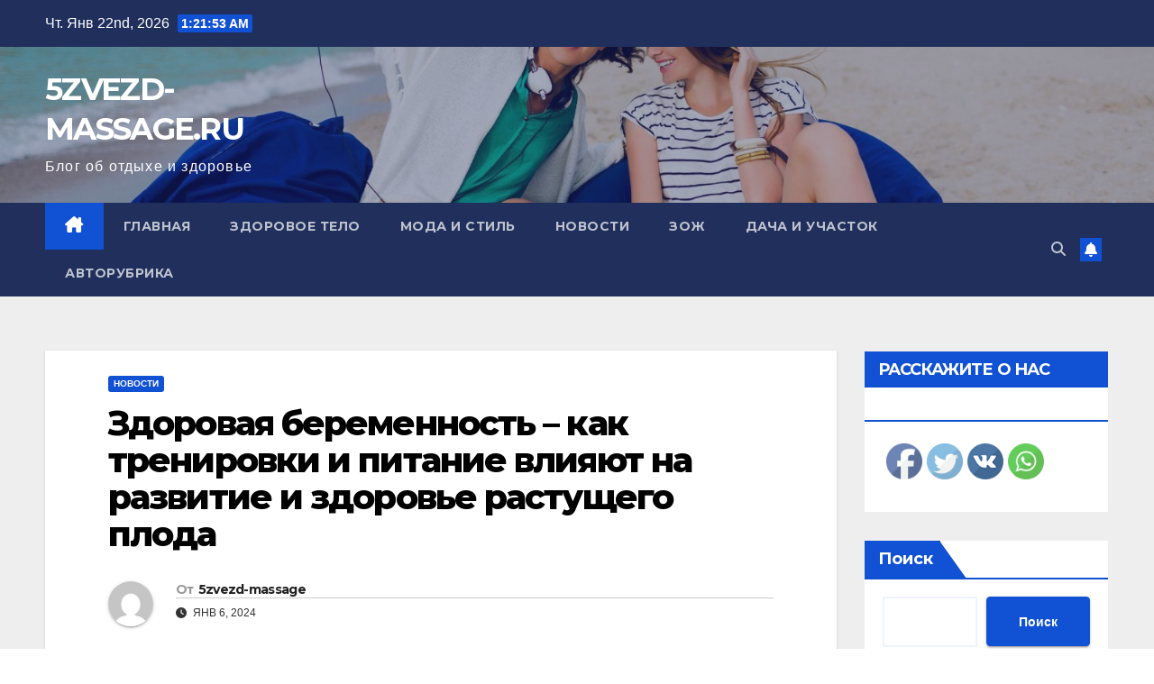

--- FILE ---
content_type: text/html; charset=UTF-8
request_url: https://5zvezd-massage.ru/%D0%B7%D0%B4%D0%BE%D1%80%D0%BE%D0%B2%D0%B0%D1%8F-%D0%B1%D0%B5%D1%80%D0%B5%D0%BC%D0%B5%D0%BD%D0%BD%D0%BE%D1%81%D1%82%D1%8C-%D0%BA%D0%B0%D0%BA-%D1%82%D1%80%D0%B5%D0%BD%D0%B8%D1%80%D0%BE%D0%B2%D0%BA/
body_size: 29431
content:
<!DOCTYPE html>
<html dir="ltr" lang="ru-RU" prefix="og: https://ogp.me/ns#">
<head>
<meta charset="UTF-8">
<meta name="viewport" content="width=device-width, initial-scale=1">
<link rel="profile" href="http://gmpg.org/xfn/11">
<title>Здоровая беременность – как тренировки и питание влияют на развитие и здоровье растущего плода - 5ZVEZD-MASSAGE.RU</title>

		<!-- All in One SEO 4.8.1 - aioseo.com -->
	<meta name="description" content="Беременность – удивительный период в жизни женщины, который требует особого внимания к ее здоровью и благополучию будущего ребенка. Процесс формирования новой жизни внутри матки связан с множеством изменений в организме матери. Однако, соблюдение правильного режима питания и активного образа жизни могут положительно влиять на развитие плода. Исследования показывают, что регулярные физические тренировки во время беременности" />
	<meta name="robots" content="max-image-preview:large" />
	<meta name="author" content="5zvezd-massage"/>
	<link rel="canonical" href="https://5zvezd-massage.ru/%d0%b7%d0%b4%d0%be%d1%80%d0%be%d0%b2%d0%b0%d1%8f-%d0%b1%d0%b5%d1%80%d0%b5%d0%bc%d0%b5%d0%bd%d0%bd%d0%be%d1%81%d1%82%d1%8c-%d0%ba%d0%b0%d0%ba-%d1%82%d1%80%d0%b5%d0%bd%d0%b8%d1%80%d0%be%d0%b2%d0%ba/" />
	<meta name="generator" content="All in One SEO (AIOSEO) 4.8.1" />
		<meta property="og:locale" content="ru_RU" />
		<meta property="og:site_name" content="5ZVEZD-MASSAGE.RU - Блог об отдыхе и здоровье" />
		<meta property="og:type" content="article" />
		<meta property="og:title" content="Здоровая беременность – как тренировки и питание влияют на развитие и здоровье растущего плода - 5ZVEZD-MASSAGE.RU" />
		<meta property="og:description" content="Беременность – удивительный период в жизни женщины, который требует особого внимания к ее здоровью и благополучию будущего ребенка. Процесс формирования новой жизни внутри матки связан с множеством изменений в организме матери. Однако, соблюдение правильного режима питания и активного образа жизни могут положительно влиять на развитие плода. Исследования показывают, что регулярные физические тренировки во время беременности" />
		<meta property="og:url" content="https://5zvezd-massage.ru/%d0%b7%d0%b4%d0%be%d1%80%d0%be%d0%b2%d0%b0%d1%8f-%d0%b1%d0%b5%d1%80%d0%b5%d0%bc%d0%b5%d0%bd%d0%bd%d0%be%d1%81%d1%82%d1%8c-%d0%ba%d0%b0%d0%ba-%d1%82%d1%80%d0%b5%d0%bd%d0%b8%d1%80%d0%be%d0%b2%d0%ba/" />
		<meta property="article:published_time" content="2024-01-05T21:13:26+00:00" />
		<meta property="article:modified_time" content="2024-01-05T21:13:26+00:00" />
		<meta name="twitter:card" content="summary_large_image" />
		<meta name="twitter:title" content="Здоровая беременность – как тренировки и питание влияют на развитие и здоровье растущего плода - 5ZVEZD-MASSAGE.RU" />
		<meta name="twitter:description" content="Беременность – удивительный период в жизни женщины, который требует особого внимания к ее здоровью и благополучию будущего ребенка. Процесс формирования новой жизни внутри матки связан с множеством изменений в организме матери. Однако, соблюдение правильного режима питания и активного образа жизни могут положительно влиять на развитие плода. Исследования показывают, что регулярные физические тренировки во время беременности" />
		<script type="application/ld+json" class="aioseo-schema">
			{"@context":"https:\/\/schema.org","@graph":[{"@type":"BlogPosting","@id":"https:\/\/5zvezd-massage.ru\/%d0%b7%d0%b4%d0%be%d1%80%d0%be%d0%b2%d0%b0%d1%8f-%d0%b1%d0%b5%d1%80%d0%b5%d0%bc%d0%b5%d0%bd%d0%bd%d0%be%d1%81%d1%82%d1%8c-%d0%ba%d0%b0%d0%ba-%d1%82%d1%80%d0%b5%d0%bd%d0%b8%d1%80%d0%be%d0%b2%d0%ba\/#blogposting","name":"\u0417\u0434\u043e\u0440\u043e\u0432\u0430\u044f \u0431\u0435\u0440\u0435\u043c\u0435\u043d\u043d\u043e\u0441\u0442\u044c \u2013 \u043a\u0430\u043a \u0442\u0440\u0435\u043d\u0438\u0440\u043e\u0432\u043a\u0438 \u0438 \u043f\u0438\u0442\u0430\u043d\u0438\u0435 \u0432\u043b\u0438\u044f\u044e\u0442 \u043d\u0430 \u0440\u0430\u0437\u0432\u0438\u0442\u0438\u0435 \u0438 \u0437\u0434\u043e\u0440\u043e\u0432\u044c\u0435 \u0440\u0430\u0441\u0442\u0443\u0449\u0435\u0433\u043e \u043f\u043b\u043e\u0434\u0430 - 5ZVEZD-MASSAGE.RU","headline":"\u0417\u0434\u043e\u0440\u043e\u0432\u0430\u044f \u0431\u0435\u0440\u0435\u043c\u0435\u043d\u043d\u043e\u0441\u0442\u044c &#8211; \u043a\u0430\u043a \u0442\u0440\u0435\u043d\u0438\u0440\u043e\u0432\u043a\u0438 \u0438 \u043f\u0438\u0442\u0430\u043d\u0438\u0435 \u0432\u043b\u0438\u044f\u044e\u0442 \u043d\u0430 \u0440\u0430\u0437\u0432\u0438\u0442\u0438\u0435 \u0438 \u0437\u0434\u043e\u0440\u043e\u0432\u044c\u0435 \u0440\u0430\u0441\u0442\u0443\u0449\u0435\u0433\u043e \u043f\u043b\u043e\u0434\u0430","author":{"@id":"https:\/\/5zvezd-massage.ru\/author\/stroj_mir_ru\/#author"},"publisher":{"@id":"https:\/\/5zvezd-massage.ru\/#organization"},"image":{"@type":"ImageObject","url":"https:\/\/www.nestlebaby.ru\/static\/i\/p\/article.image_id\/43\/700x520\/2289.jpg","@id":"https:\/\/5zvezd-massage.ru\/%d0%b7%d0%b4%d0%be%d1%80%d0%be%d0%b2%d0%b0%d1%8f-%d0%b1%d0%b5%d1%80%d0%b5%d0%bc%d0%b5%d0%bd%d0%bd%d0%be%d1%81%d1%82%d1%8c-%d0%ba%d0%b0%d0%ba-%d1%82%d1%80%d0%b5%d0%bd%d0%b8%d1%80%d0%be%d0%b2%d0%ba\/#articleImage"},"datePublished":"2024-01-06T00:13:26+03:00","dateModified":"2024-01-06T00:13:26+03:00","inLanguage":"ru-RU","mainEntityOfPage":{"@id":"https:\/\/5zvezd-massage.ru\/%d0%b7%d0%b4%d0%be%d1%80%d0%be%d0%b2%d0%b0%d1%8f-%d0%b1%d0%b5%d1%80%d0%b5%d0%bc%d0%b5%d0%bd%d0%bd%d0%be%d1%81%d1%82%d1%8c-%d0%ba%d0%b0%d0%ba-%d1%82%d1%80%d0%b5%d0%bd%d0%b8%d1%80%d0%be%d0%b2%d0%ba\/#webpage"},"isPartOf":{"@id":"https:\/\/5zvezd-massage.ru\/%d0%b7%d0%b4%d0%be%d1%80%d0%be%d0%b2%d0%b0%d1%8f-%d0%b1%d0%b5%d1%80%d0%b5%d0%bc%d0%b5%d0%bd%d0%bd%d0%be%d1%81%d1%82%d1%8c-%d0%ba%d0%b0%d0%ba-%d1%82%d1%80%d0%b5%d0%bd%d0%b8%d1%80%d0%be%d0%b2%d0%ba\/#webpage"},"articleSection":"\u041d\u043e\u0432\u043e\u0441\u0442\u0438"},{"@type":"BreadcrumbList","@id":"https:\/\/5zvezd-massage.ru\/%d0%b7%d0%b4%d0%be%d1%80%d0%be%d0%b2%d0%b0%d1%8f-%d0%b1%d0%b5%d1%80%d0%b5%d0%bc%d0%b5%d0%bd%d0%bd%d0%be%d1%81%d1%82%d1%8c-%d0%ba%d0%b0%d0%ba-%d1%82%d1%80%d0%b5%d0%bd%d0%b8%d1%80%d0%be%d0%b2%d0%ba\/#breadcrumblist","itemListElement":[{"@type":"ListItem","@id":"https:\/\/5zvezd-massage.ru\/#listItem","position":1,"name":"\u0413\u043b\u0430\u0432\u043d\u0430\u044f \u0441\u0442\u0440\u0430\u043d\u0438\u0446\u0430","item":"https:\/\/5zvezd-massage.ru\/","nextItem":{"@type":"ListItem","@id":"https:\/\/5zvezd-massage.ru\/%d0%b7%d0%b4%d0%be%d1%80%d0%be%d0%b2%d0%b0%d1%8f-%d0%b1%d0%b5%d1%80%d0%b5%d0%bc%d0%b5%d0%bd%d0%bd%d0%be%d1%81%d1%82%d1%8c-%d0%ba%d0%b0%d0%ba-%d1%82%d1%80%d0%b5%d0%bd%d0%b8%d1%80%d0%be%d0%b2%d0%ba\/#listItem","name":"\u0417\u0434\u043e\u0440\u043e\u0432\u0430\u044f \u0431\u0435\u0440\u0435\u043c\u0435\u043d\u043d\u043e\u0441\u0442\u044c - \u043a\u0430\u043a \u0442\u0440\u0435\u043d\u0438\u0440\u043e\u0432\u043a\u0438 \u0438 \u043f\u0438\u0442\u0430\u043d\u0438\u0435 \u0432\u043b\u0438\u044f\u044e\u0442 \u043d\u0430 \u0440\u0430\u0437\u0432\u0438\u0442\u0438\u0435 \u0438 \u0437\u0434\u043e\u0440\u043e\u0432\u044c\u0435 \u0440\u0430\u0441\u0442\u0443\u0449\u0435\u0433\u043e \u043f\u043b\u043e\u0434\u0430"}},{"@type":"ListItem","@id":"https:\/\/5zvezd-massage.ru\/%d0%b7%d0%b4%d0%be%d1%80%d0%be%d0%b2%d0%b0%d1%8f-%d0%b1%d0%b5%d1%80%d0%b5%d0%bc%d0%b5%d0%bd%d0%bd%d0%be%d1%81%d1%82%d1%8c-%d0%ba%d0%b0%d0%ba-%d1%82%d1%80%d0%b5%d0%bd%d0%b8%d1%80%d0%be%d0%b2%d0%ba\/#listItem","position":2,"name":"\u0417\u0434\u043e\u0440\u043e\u0432\u0430\u044f \u0431\u0435\u0440\u0435\u043c\u0435\u043d\u043d\u043e\u0441\u0442\u044c - \u043a\u0430\u043a \u0442\u0440\u0435\u043d\u0438\u0440\u043e\u0432\u043a\u0438 \u0438 \u043f\u0438\u0442\u0430\u043d\u0438\u0435 \u0432\u043b\u0438\u044f\u044e\u0442 \u043d\u0430 \u0440\u0430\u0437\u0432\u0438\u0442\u0438\u0435 \u0438 \u0437\u0434\u043e\u0440\u043e\u0432\u044c\u0435 \u0440\u0430\u0441\u0442\u0443\u0449\u0435\u0433\u043e \u043f\u043b\u043e\u0434\u0430","previousItem":{"@type":"ListItem","@id":"https:\/\/5zvezd-massage.ru\/#listItem","name":"\u0413\u043b\u0430\u0432\u043d\u0430\u044f \u0441\u0442\u0440\u0430\u043d\u0438\u0446\u0430"}}]},{"@type":"Organization","@id":"https:\/\/5zvezd-massage.ru\/#organization","name":"5ZVEZD-MASSAGE.RU","description":"\u0411\u043b\u043e\u0433 \u043e\u0431 \u043e\u0442\u0434\u044b\u0445\u0435 \u0438 \u0437\u0434\u043e\u0440\u043e\u0432\u044c\u0435","url":"https:\/\/5zvezd-massage.ru\/"},{"@type":"Person","@id":"https:\/\/5zvezd-massage.ru\/author\/stroj_mir_ru\/#author","url":"https:\/\/5zvezd-massage.ru\/author\/stroj_mir_ru\/","name":"5zvezd-massage","image":{"@type":"ImageObject","@id":"https:\/\/5zvezd-massage.ru\/%d0%b7%d0%b4%d0%be%d1%80%d0%be%d0%b2%d0%b0%d1%8f-%d0%b1%d0%b5%d1%80%d0%b5%d0%bc%d0%b5%d0%bd%d0%bd%d0%be%d1%81%d1%82%d1%8c-%d0%ba%d0%b0%d0%ba-%d1%82%d1%80%d0%b5%d0%bd%d0%b8%d1%80%d0%be%d0%b2%d0%ba\/#authorImage","url":"https:\/\/secure.gravatar.com\/avatar\/49928382efbc2d65d1b2979fd85680760a1f8f8fa2b1332d7c01b83e21793eb4?s=96&d=mm&r=g","width":96,"height":96,"caption":"5zvezd-massage"}},{"@type":"WebPage","@id":"https:\/\/5zvezd-massage.ru\/%d0%b7%d0%b4%d0%be%d1%80%d0%be%d0%b2%d0%b0%d1%8f-%d0%b1%d0%b5%d1%80%d0%b5%d0%bc%d0%b5%d0%bd%d0%bd%d0%be%d1%81%d1%82%d1%8c-%d0%ba%d0%b0%d0%ba-%d1%82%d1%80%d0%b5%d0%bd%d0%b8%d1%80%d0%be%d0%b2%d0%ba\/#webpage","url":"https:\/\/5zvezd-massage.ru\/%d0%b7%d0%b4%d0%be%d1%80%d0%be%d0%b2%d0%b0%d1%8f-%d0%b1%d0%b5%d1%80%d0%b5%d0%bc%d0%b5%d0%bd%d0%bd%d0%be%d1%81%d1%82%d1%8c-%d0%ba%d0%b0%d0%ba-%d1%82%d1%80%d0%b5%d0%bd%d0%b8%d1%80%d0%be%d0%b2%d0%ba\/","name":"\u0417\u0434\u043e\u0440\u043e\u0432\u0430\u044f \u0431\u0435\u0440\u0435\u043c\u0435\u043d\u043d\u043e\u0441\u0442\u044c \u2013 \u043a\u0430\u043a \u0442\u0440\u0435\u043d\u0438\u0440\u043e\u0432\u043a\u0438 \u0438 \u043f\u0438\u0442\u0430\u043d\u0438\u0435 \u0432\u043b\u0438\u044f\u044e\u0442 \u043d\u0430 \u0440\u0430\u0437\u0432\u0438\u0442\u0438\u0435 \u0438 \u0437\u0434\u043e\u0440\u043e\u0432\u044c\u0435 \u0440\u0430\u0441\u0442\u0443\u0449\u0435\u0433\u043e \u043f\u043b\u043e\u0434\u0430 - 5ZVEZD-MASSAGE.RU","description":"\u0411\u0435\u0440\u0435\u043c\u0435\u043d\u043d\u043e\u0441\u0442\u044c \u2013 \u0443\u0434\u0438\u0432\u0438\u0442\u0435\u043b\u044c\u043d\u044b\u0439 \u043f\u0435\u0440\u0438\u043e\u0434 \u0432 \u0436\u0438\u0437\u043d\u0438 \u0436\u0435\u043d\u0449\u0438\u043d\u044b, \u043a\u043e\u0442\u043e\u0440\u044b\u0439 \u0442\u0440\u0435\u0431\u0443\u0435\u0442 \u043e\u0441\u043e\u0431\u043e\u0433\u043e \u0432\u043d\u0438\u043c\u0430\u043d\u0438\u044f \u043a \u0435\u0435 \u0437\u0434\u043e\u0440\u043e\u0432\u044c\u044e \u0438 \u0431\u043b\u0430\u0433\u043e\u043f\u043e\u043b\u0443\u0447\u0438\u044e \u0431\u0443\u0434\u0443\u0449\u0435\u0433\u043e \u0440\u0435\u0431\u0435\u043d\u043a\u0430. \u041f\u0440\u043e\u0446\u0435\u0441\u0441 \u0444\u043e\u0440\u043c\u0438\u0440\u043e\u0432\u0430\u043d\u0438\u044f \u043d\u043e\u0432\u043e\u0439 \u0436\u0438\u0437\u043d\u0438 \u0432\u043d\u0443\u0442\u0440\u0438 \u043c\u0430\u0442\u043a\u0438 \u0441\u0432\u044f\u0437\u0430\u043d \u0441 \u043c\u043d\u043e\u0436\u0435\u0441\u0442\u0432\u043e\u043c \u0438\u0437\u043c\u0435\u043d\u0435\u043d\u0438\u0439 \u0432 \u043e\u0440\u0433\u0430\u043d\u0438\u0437\u043c\u0435 \u043c\u0430\u0442\u0435\u0440\u0438. \u041e\u0434\u043d\u0430\u043a\u043e, \u0441\u043e\u0431\u043b\u044e\u0434\u0435\u043d\u0438\u0435 \u043f\u0440\u0430\u0432\u0438\u043b\u044c\u043d\u043e\u0433\u043e \u0440\u0435\u0436\u0438\u043c\u0430 \u043f\u0438\u0442\u0430\u043d\u0438\u044f \u0438 \u0430\u043a\u0442\u0438\u0432\u043d\u043e\u0433\u043e \u043e\u0431\u0440\u0430\u0437\u0430 \u0436\u0438\u0437\u043d\u0438 \u043c\u043e\u0433\u0443\u0442 \u043f\u043e\u043b\u043e\u0436\u0438\u0442\u0435\u043b\u044c\u043d\u043e \u0432\u043b\u0438\u044f\u0442\u044c \u043d\u0430 \u0440\u0430\u0437\u0432\u0438\u0442\u0438\u0435 \u043f\u043b\u043e\u0434\u0430. \u0418\u0441\u0441\u043b\u0435\u0434\u043e\u0432\u0430\u043d\u0438\u044f \u043f\u043e\u043a\u0430\u0437\u044b\u0432\u0430\u044e\u0442, \u0447\u0442\u043e \u0440\u0435\u0433\u0443\u043b\u044f\u0440\u043d\u044b\u0435 \u0444\u0438\u0437\u0438\u0447\u0435\u0441\u043a\u0438\u0435 \u0442\u0440\u0435\u043d\u0438\u0440\u043e\u0432\u043a\u0438 \u0432\u043e \u0432\u0440\u0435\u043c\u044f \u0431\u0435\u0440\u0435\u043c\u0435\u043d\u043d\u043e\u0441\u0442\u0438","inLanguage":"ru-RU","isPartOf":{"@id":"https:\/\/5zvezd-massage.ru\/#website"},"breadcrumb":{"@id":"https:\/\/5zvezd-massage.ru\/%d0%b7%d0%b4%d0%be%d1%80%d0%be%d0%b2%d0%b0%d1%8f-%d0%b1%d0%b5%d1%80%d0%b5%d0%bc%d0%b5%d0%bd%d0%bd%d0%be%d1%81%d1%82%d1%8c-%d0%ba%d0%b0%d0%ba-%d1%82%d1%80%d0%b5%d0%bd%d0%b8%d1%80%d0%be%d0%b2%d0%ba\/#breadcrumblist"},"author":{"@id":"https:\/\/5zvezd-massage.ru\/author\/stroj_mir_ru\/#author"},"creator":{"@id":"https:\/\/5zvezd-massage.ru\/author\/stroj_mir_ru\/#author"},"datePublished":"2024-01-06T00:13:26+03:00","dateModified":"2024-01-06T00:13:26+03:00"},{"@type":"WebSite","@id":"https:\/\/5zvezd-massage.ru\/#website","url":"https:\/\/5zvezd-massage.ru\/","name":"5ZVEZD-MASSAGE.RU","description":"\u0411\u043b\u043e\u0433 \u043e\u0431 \u043e\u0442\u0434\u044b\u0445\u0435 \u0438 \u0437\u0434\u043e\u0440\u043e\u0432\u044c\u0435","inLanguage":"ru-RU","publisher":{"@id":"https:\/\/5zvezd-massage.ru\/#organization"}}]}
		</script>
		<!-- All in One SEO -->

<link rel='dns-prefetch' href='//fonts.googleapis.com' />
<link rel="alternate" type="application/rss+xml" title="5ZVEZD-MASSAGE.RU &raquo; Лента" href="https://5zvezd-massage.ru/feed/" />
<link rel="alternate" type="application/rss+xml" title="5ZVEZD-MASSAGE.RU &raquo; Лента комментариев" href="https://5zvezd-massage.ru/comments/feed/" />
<link rel="alternate" type="application/rss+xml" title="5ZVEZD-MASSAGE.RU &raquo; Лента комментариев к &laquo;Здоровая беременность &#8211; как тренировки и питание влияют на развитие и здоровье растущего плода&raquo;" href="https://5zvezd-massage.ru/%d0%b7%d0%b4%d0%be%d1%80%d0%be%d0%b2%d0%b0%d1%8f-%d0%b1%d0%b5%d1%80%d0%b5%d0%bc%d0%b5%d0%bd%d0%bd%d0%be%d1%81%d1%82%d1%8c-%d0%ba%d0%b0%d0%ba-%d1%82%d1%80%d0%b5%d0%bd%d0%b8%d1%80%d0%be%d0%b2%d0%ba/feed/" />
<link rel="alternate" title="oEmbed (JSON)" type="application/json+oembed" href="https://5zvezd-massage.ru/wp-json/oembed/1.0/embed?url=https%3A%2F%2F5zvezd-massage.ru%2F%25d0%25b7%25d0%25b4%25d0%25be%25d1%2580%25d0%25be%25d0%25b2%25d0%25b0%25d1%258f-%25d0%25b1%25d0%25b5%25d1%2580%25d0%25b5%25d0%25bc%25d0%25b5%25d0%25bd%25d0%25bd%25d0%25be%25d1%2581%25d1%2582%25d1%258c-%25d0%25ba%25d0%25b0%25d0%25ba-%25d1%2582%25d1%2580%25d0%25b5%25d0%25bd%25d0%25b8%25d1%2580%25d0%25be%25d0%25b2%25d0%25ba%2F" />
<link rel="alternate" title="oEmbed (XML)" type="text/xml+oembed" href="https://5zvezd-massage.ru/wp-json/oembed/1.0/embed?url=https%3A%2F%2F5zvezd-massage.ru%2F%25d0%25b7%25d0%25b4%25d0%25be%25d1%2580%25d0%25be%25d0%25b2%25d0%25b0%25d1%258f-%25d0%25b1%25d0%25b5%25d1%2580%25d0%25b5%25d0%25bc%25d0%25b5%25d0%25bd%25d0%25bd%25d0%25be%25d1%2581%25d1%2582%25d1%258c-%25d0%25ba%25d0%25b0%25d0%25ba-%25d1%2582%25d1%2580%25d0%25b5%25d0%25bd%25d0%25b8%25d1%2580%25d0%25be%25d0%25b2%25d0%25ba%2F&#038;format=xml" />
		<!-- This site uses the Google Analytics by MonsterInsights plugin v9.11.1 - Using Analytics tracking - https://www.monsterinsights.com/ -->
							<script src="//www.googletagmanager.com/gtag/js?id=G-VMX3PC4ZL4"  data-cfasync="false" data-wpfc-render="false" async></script>
			<script data-cfasync="false" data-wpfc-render="false">
				var mi_version = '9.11.1';
				var mi_track_user = true;
				var mi_no_track_reason = '';
								var MonsterInsightsDefaultLocations = {"page_location":"https:\/\/5zvezd-massage.ru\/%D0%B7%D0%B4%D0%BE%D1%80%D0%BE%D0%B2%D0%B0%D1%8F-%D0%B1%D0%B5%D1%80%D0%B5%D0%BC%D0%B5%D0%BD%D0%BD%D0%BE%D1%81%D1%82%D1%8C-%D0%BA%D0%B0%D0%BA-%D1%82%D1%80%D0%B5%D0%BD%D0%B8%D1%80%D0%BE%D0%B2%D0%BA\/"};
								if ( typeof MonsterInsightsPrivacyGuardFilter === 'function' ) {
					var MonsterInsightsLocations = (typeof MonsterInsightsExcludeQuery === 'object') ? MonsterInsightsPrivacyGuardFilter( MonsterInsightsExcludeQuery ) : MonsterInsightsPrivacyGuardFilter( MonsterInsightsDefaultLocations );
				} else {
					var MonsterInsightsLocations = (typeof MonsterInsightsExcludeQuery === 'object') ? MonsterInsightsExcludeQuery : MonsterInsightsDefaultLocations;
				}

								var disableStrs = [
										'ga-disable-G-VMX3PC4ZL4',
									];

				/* Function to detect opted out users */
				function __gtagTrackerIsOptedOut() {
					for (var index = 0; index < disableStrs.length; index++) {
						if (document.cookie.indexOf(disableStrs[index] + '=true') > -1) {
							return true;
						}
					}

					return false;
				}

				/* Disable tracking if the opt-out cookie exists. */
				if (__gtagTrackerIsOptedOut()) {
					for (var index = 0; index < disableStrs.length; index++) {
						window[disableStrs[index]] = true;
					}
				}

				/* Opt-out function */
				function __gtagTrackerOptout() {
					for (var index = 0; index < disableStrs.length; index++) {
						document.cookie = disableStrs[index] + '=true; expires=Thu, 31 Dec 2099 23:59:59 UTC; path=/';
						window[disableStrs[index]] = true;
					}
				}

				if ('undefined' === typeof gaOptout) {
					function gaOptout() {
						__gtagTrackerOptout();
					}
				}
								window.dataLayer = window.dataLayer || [];

				window.MonsterInsightsDualTracker = {
					helpers: {},
					trackers: {},
				};
				if (mi_track_user) {
					function __gtagDataLayer() {
						dataLayer.push(arguments);
					}

					function __gtagTracker(type, name, parameters) {
						if (!parameters) {
							parameters = {};
						}

						if (parameters.send_to) {
							__gtagDataLayer.apply(null, arguments);
							return;
						}

						if (type === 'event') {
														parameters.send_to = monsterinsights_frontend.v4_id;
							var hookName = name;
							if (typeof parameters['event_category'] !== 'undefined') {
								hookName = parameters['event_category'] + ':' + name;
							}

							if (typeof MonsterInsightsDualTracker.trackers[hookName] !== 'undefined') {
								MonsterInsightsDualTracker.trackers[hookName](parameters);
							} else {
								__gtagDataLayer('event', name, parameters);
							}
							
						} else {
							__gtagDataLayer.apply(null, arguments);
						}
					}

					__gtagTracker('js', new Date());
					__gtagTracker('set', {
						'developer_id.dZGIzZG': true,
											});
					if ( MonsterInsightsLocations.page_location ) {
						__gtagTracker('set', MonsterInsightsLocations);
					}
										__gtagTracker('config', 'G-VMX3PC4ZL4', {"forceSSL":"true","link_attribution":"true"} );
										window.gtag = __gtagTracker;										(function () {
						/* https://developers.google.com/analytics/devguides/collection/analyticsjs/ */
						/* ga and __gaTracker compatibility shim. */
						var noopfn = function () {
							return null;
						};
						var newtracker = function () {
							return new Tracker();
						};
						var Tracker = function () {
							return null;
						};
						var p = Tracker.prototype;
						p.get = noopfn;
						p.set = noopfn;
						p.send = function () {
							var args = Array.prototype.slice.call(arguments);
							args.unshift('send');
							__gaTracker.apply(null, args);
						};
						var __gaTracker = function () {
							var len = arguments.length;
							if (len === 0) {
								return;
							}
							var f = arguments[len - 1];
							if (typeof f !== 'object' || f === null || typeof f.hitCallback !== 'function') {
								if ('send' === arguments[0]) {
									var hitConverted, hitObject = false, action;
									if ('event' === arguments[1]) {
										if ('undefined' !== typeof arguments[3]) {
											hitObject = {
												'eventAction': arguments[3],
												'eventCategory': arguments[2],
												'eventLabel': arguments[4],
												'value': arguments[5] ? arguments[5] : 1,
											}
										}
									}
									if ('pageview' === arguments[1]) {
										if ('undefined' !== typeof arguments[2]) {
											hitObject = {
												'eventAction': 'page_view',
												'page_path': arguments[2],
											}
										}
									}
									if (typeof arguments[2] === 'object') {
										hitObject = arguments[2];
									}
									if (typeof arguments[5] === 'object') {
										Object.assign(hitObject, arguments[5]);
									}
									if ('undefined' !== typeof arguments[1].hitType) {
										hitObject = arguments[1];
										if ('pageview' === hitObject.hitType) {
											hitObject.eventAction = 'page_view';
										}
									}
									if (hitObject) {
										action = 'timing' === arguments[1].hitType ? 'timing_complete' : hitObject.eventAction;
										hitConverted = mapArgs(hitObject);
										__gtagTracker('event', action, hitConverted);
									}
								}
								return;
							}

							function mapArgs(args) {
								var arg, hit = {};
								var gaMap = {
									'eventCategory': 'event_category',
									'eventAction': 'event_action',
									'eventLabel': 'event_label',
									'eventValue': 'event_value',
									'nonInteraction': 'non_interaction',
									'timingCategory': 'event_category',
									'timingVar': 'name',
									'timingValue': 'value',
									'timingLabel': 'event_label',
									'page': 'page_path',
									'location': 'page_location',
									'title': 'page_title',
									'referrer' : 'page_referrer',
								};
								for (arg in args) {
																		if (!(!args.hasOwnProperty(arg) || !gaMap.hasOwnProperty(arg))) {
										hit[gaMap[arg]] = args[arg];
									} else {
										hit[arg] = args[arg];
									}
								}
								return hit;
							}

							try {
								f.hitCallback();
							} catch (ex) {
							}
						};
						__gaTracker.create = newtracker;
						__gaTracker.getByName = newtracker;
						__gaTracker.getAll = function () {
							return [];
						};
						__gaTracker.remove = noopfn;
						__gaTracker.loaded = true;
						window['__gaTracker'] = __gaTracker;
					})();
									} else {
										console.log("");
					(function () {
						function __gtagTracker() {
							return null;
						}

						window['__gtagTracker'] = __gtagTracker;
						window['gtag'] = __gtagTracker;
					})();
									}
			</script>
							<!-- / Google Analytics by MonsterInsights -->
		<style id='wp-img-auto-sizes-contain-inline-css'>
img:is([sizes=auto i],[sizes^="auto," i]){contain-intrinsic-size:3000px 1500px}
/*# sourceURL=wp-img-auto-sizes-contain-inline-css */
</style>
<style id='wp-emoji-styles-inline-css'>

	img.wp-smiley, img.emoji {
		display: inline !important;
		border: none !important;
		box-shadow: none !important;
		height: 1em !important;
		width: 1em !important;
		margin: 0 0.07em !important;
		vertical-align: -0.1em !important;
		background: none !important;
		padding: 0 !important;
	}
/*# sourceURL=wp-emoji-styles-inline-css */
</style>
<style id='wp-block-library-inline-css'>
:root{--wp-block-synced-color:#7a00df;--wp-block-synced-color--rgb:122,0,223;--wp-bound-block-color:var(--wp-block-synced-color);--wp-editor-canvas-background:#ddd;--wp-admin-theme-color:#007cba;--wp-admin-theme-color--rgb:0,124,186;--wp-admin-theme-color-darker-10:#006ba1;--wp-admin-theme-color-darker-10--rgb:0,107,160.5;--wp-admin-theme-color-darker-20:#005a87;--wp-admin-theme-color-darker-20--rgb:0,90,135;--wp-admin-border-width-focus:2px}@media (min-resolution:192dpi){:root{--wp-admin-border-width-focus:1.5px}}.wp-element-button{cursor:pointer}:root .has-very-light-gray-background-color{background-color:#eee}:root .has-very-dark-gray-background-color{background-color:#313131}:root .has-very-light-gray-color{color:#eee}:root .has-very-dark-gray-color{color:#313131}:root .has-vivid-green-cyan-to-vivid-cyan-blue-gradient-background{background:linear-gradient(135deg,#00d084,#0693e3)}:root .has-purple-crush-gradient-background{background:linear-gradient(135deg,#34e2e4,#4721fb 50%,#ab1dfe)}:root .has-hazy-dawn-gradient-background{background:linear-gradient(135deg,#faaca8,#dad0ec)}:root .has-subdued-olive-gradient-background{background:linear-gradient(135deg,#fafae1,#67a671)}:root .has-atomic-cream-gradient-background{background:linear-gradient(135deg,#fdd79a,#004a59)}:root .has-nightshade-gradient-background{background:linear-gradient(135deg,#330968,#31cdcf)}:root .has-midnight-gradient-background{background:linear-gradient(135deg,#020381,#2874fc)}:root{--wp--preset--font-size--normal:16px;--wp--preset--font-size--huge:42px}.has-regular-font-size{font-size:1em}.has-larger-font-size{font-size:2.625em}.has-normal-font-size{font-size:var(--wp--preset--font-size--normal)}.has-huge-font-size{font-size:var(--wp--preset--font-size--huge)}.has-text-align-center{text-align:center}.has-text-align-left{text-align:left}.has-text-align-right{text-align:right}.has-fit-text{white-space:nowrap!important}#end-resizable-editor-section{display:none}.aligncenter{clear:both}.items-justified-left{justify-content:flex-start}.items-justified-center{justify-content:center}.items-justified-right{justify-content:flex-end}.items-justified-space-between{justify-content:space-between}.screen-reader-text{border:0;clip-path:inset(50%);height:1px;margin:-1px;overflow:hidden;padding:0;position:absolute;width:1px;word-wrap:normal!important}.screen-reader-text:focus{background-color:#ddd;clip-path:none;color:#444;display:block;font-size:1em;height:auto;left:5px;line-height:normal;padding:15px 23px 14px;text-decoration:none;top:5px;width:auto;z-index:100000}html :where(.has-border-color){border-style:solid}html :where([style*=border-top-color]){border-top-style:solid}html :where([style*=border-right-color]){border-right-style:solid}html :where([style*=border-bottom-color]){border-bottom-style:solid}html :where([style*=border-left-color]){border-left-style:solid}html :where([style*=border-width]){border-style:solid}html :where([style*=border-top-width]){border-top-style:solid}html :where([style*=border-right-width]){border-right-style:solid}html :where([style*=border-bottom-width]){border-bottom-style:solid}html :where([style*=border-left-width]){border-left-style:solid}html :where(img[class*=wp-image-]){height:auto;max-width:100%}:where(figure){margin:0 0 1em}html :where(.is-position-sticky){--wp-admin--admin-bar--position-offset:var(--wp-admin--admin-bar--height,0px)}@media screen and (max-width:600px){html :where(.is-position-sticky){--wp-admin--admin-bar--position-offset:0px}}

/*# sourceURL=wp-block-library-inline-css */
</style><style id='wp-block-archives-inline-css'>
.wp-block-archives{box-sizing:border-box}.wp-block-archives-dropdown label{display:block}
/*# sourceURL=https://5zvezd-massage.ru/wp-includes/blocks/archives/style.min.css */
</style>
<style id='wp-block-heading-inline-css'>
h1:where(.wp-block-heading).has-background,h2:where(.wp-block-heading).has-background,h3:where(.wp-block-heading).has-background,h4:where(.wp-block-heading).has-background,h5:where(.wp-block-heading).has-background,h6:where(.wp-block-heading).has-background{padding:1.25em 2.375em}h1.has-text-align-left[style*=writing-mode]:where([style*=vertical-lr]),h1.has-text-align-right[style*=writing-mode]:where([style*=vertical-rl]),h2.has-text-align-left[style*=writing-mode]:where([style*=vertical-lr]),h2.has-text-align-right[style*=writing-mode]:where([style*=vertical-rl]),h3.has-text-align-left[style*=writing-mode]:where([style*=vertical-lr]),h3.has-text-align-right[style*=writing-mode]:where([style*=vertical-rl]),h4.has-text-align-left[style*=writing-mode]:where([style*=vertical-lr]),h4.has-text-align-right[style*=writing-mode]:where([style*=vertical-rl]),h5.has-text-align-left[style*=writing-mode]:where([style*=vertical-lr]),h5.has-text-align-right[style*=writing-mode]:where([style*=vertical-rl]),h6.has-text-align-left[style*=writing-mode]:where([style*=vertical-lr]),h6.has-text-align-right[style*=writing-mode]:where([style*=vertical-rl]){rotate:180deg}
/*# sourceURL=https://5zvezd-massage.ru/wp-includes/blocks/heading/style.min.css */
</style>
<style id='wp-block-latest-posts-inline-css'>
.wp-block-latest-posts{box-sizing:border-box}.wp-block-latest-posts.alignleft{margin-right:2em}.wp-block-latest-posts.alignright{margin-left:2em}.wp-block-latest-posts.wp-block-latest-posts__list{list-style:none}.wp-block-latest-posts.wp-block-latest-posts__list li{clear:both;overflow-wrap:break-word}.wp-block-latest-posts.is-grid{display:flex;flex-wrap:wrap}.wp-block-latest-posts.is-grid li{margin:0 1.25em 1.25em 0;width:100%}@media (min-width:600px){.wp-block-latest-posts.columns-2 li{width:calc(50% - .625em)}.wp-block-latest-posts.columns-2 li:nth-child(2n){margin-right:0}.wp-block-latest-posts.columns-3 li{width:calc(33.33333% - .83333em)}.wp-block-latest-posts.columns-3 li:nth-child(3n){margin-right:0}.wp-block-latest-posts.columns-4 li{width:calc(25% - .9375em)}.wp-block-latest-posts.columns-4 li:nth-child(4n){margin-right:0}.wp-block-latest-posts.columns-5 li{width:calc(20% - 1em)}.wp-block-latest-posts.columns-5 li:nth-child(5n){margin-right:0}.wp-block-latest-posts.columns-6 li{width:calc(16.66667% - 1.04167em)}.wp-block-latest-posts.columns-6 li:nth-child(6n){margin-right:0}}:root :where(.wp-block-latest-posts.is-grid){padding:0}:root :where(.wp-block-latest-posts.wp-block-latest-posts__list){padding-left:0}.wp-block-latest-posts__post-author,.wp-block-latest-posts__post-date{display:block;font-size:.8125em}.wp-block-latest-posts__post-excerpt,.wp-block-latest-posts__post-full-content{margin-bottom:1em;margin-top:.5em}.wp-block-latest-posts__featured-image a{display:inline-block}.wp-block-latest-posts__featured-image img{height:auto;max-width:100%;width:auto}.wp-block-latest-posts__featured-image.alignleft{float:left;margin-right:1em}.wp-block-latest-posts__featured-image.alignright{float:right;margin-left:1em}.wp-block-latest-posts__featured-image.aligncenter{margin-bottom:1em;text-align:center}
/*# sourceURL=https://5zvezd-massage.ru/wp-includes/blocks/latest-posts/style.min.css */
</style>
<style id='wp-block-search-inline-css'>
.wp-block-search__button{margin-left:10px;word-break:normal}.wp-block-search__button.has-icon{line-height:0}.wp-block-search__button svg{height:1.25em;min-height:24px;min-width:24px;width:1.25em;fill:currentColor;vertical-align:text-bottom}:where(.wp-block-search__button){border:1px solid #ccc;padding:6px 10px}.wp-block-search__inside-wrapper{display:flex;flex:auto;flex-wrap:nowrap;max-width:100%}.wp-block-search__label{width:100%}.wp-block-search.wp-block-search__button-only .wp-block-search__button{box-sizing:border-box;display:flex;flex-shrink:0;justify-content:center;margin-left:0;max-width:100%}.wp-block-search.wp-block-search__button-only .wp-block-search__inside-wrapper{min-width:0!important;transition-property:width}.wp-block-search.wp-block-search__button-only .wp-block-search__input{flex-basis:100%;transition-duration:.3s}.wp-block-search.wp-block-search__button-only.wp-block-search__searchfield-hidden,.wp-block-search.wp-block-search__button-only.wp-block-search__searchfield-hidden .wp-block-search__inside-wrapper{overflow:hidden}.wp-block-search.wp-block-search__button-only.wp-block-search__searchfield-hidden .wp-block-search__input{border-left-width:0!important;border-right-width:0!important;flex-basis:0;flex-grow:0;margin:0;min-width:0!important;padding-left:0!important;padding-right:0!important;width:0!important}:where(.wp-block-search__input){appearance:none;border:1px solid #949494;flex-grow:1;font-family:inherit;font-size:inherit;font-style:inherit;font-weight:inherit;letter-spacing:inherit;line-height:inherit;margin-left:0;margin-right:0;min-width:3rem;padding:8px;text-decoration:unset!important;text-transform:inherit}:where(.wp-block-search__button-inside .wp-block-search__inside-wrapper){background-color:#fff;border:1px solid #949494;box-sizing:border-box;padding:4px}:where(.wp-block-search__button-inside .wp-block-search__inside-wrapper) .wp-block-search__input{border:none;border-radius:0;padding:0 4px}:where(.wp-block-search__button-inside .wp-block-search__inside-wrapper) .wp-block-search__input:focus{outline:none}:where(.wp-block-search__button-inside .wp-block-search__inside-wrapper) :where(.wp-block-search__button){padding:4px 8px}.wp-block-search.aligncenter .wp-block-search__inside-wrapper{margin:auto}.wp-block[data-align=right] .wp-block-search.wp-block-search__button-only .wp-block-search__inside-wrapper{float:right}
/*# sourceURL=https://5zvezd-massage.ru/wp-includes/blocks/search/style.min.css */
</style>
<style id='wp-block-group-inline-css'>
.wp-block-group{box-sizing:border-box}:where(.wp-block-group.wp-block-group-is-layout-constrained){position:relative}
/*# sourceURL=https://5zvezd-massage.ru/wp-includes/blocks/group/style.min.css */
</style>
<style id='global-styles-inline-css'>
:root{--wp--preset--aspect-ratio--square: 1;--wp--preset--aspect-ratio--4-3: 4/3;--wp--preset--aspect-ratio--3-4: 3/4;--wp--preset--aspect-ratio--3-2: 3/2;--wp--preset--aspect-ratio--2-3: 2/3;--wp--preset--aspect-ratio--16-9: 16/9;--wp--preset--aspect-ratio--9-16: 9/16;--wp--preset--color--black: #000000;--wp--preset--color--cyan-bluish-gray: #abb8c3;--wp--preset--color--white: #ffffff;--wp--preset--color--pale-pink: #f78da7;--wp--preset--color--vivid-red: #cf2e2e;--wp--preset--color--luminous-vivid-orange: #ff6900;--wp--preset--color--luminous-vivid-amber: #fcb900;--wp--preset--color--light-green-cyan: #7bdcb5;--wp--preset--color--vivid-green-cyan: #00d084;--wp--preset--color--pale-cyan-blue: #8ed1fc;--wp--preset--color--vivid-cyan-blue: #0693e3;--wp--preset--color--vivid-purple: #9b51e0;--wp--preset--gradient--vivid-cyan-blue-to-vivid-purple: linear-gradient(135deg,rgb(6,147,227) 0%,rgb(155,81,224) 100%);--wp--preset--gradient--light-green-cyan-to-vivid-green-cyan: linear-gradient(135deg,rgb(122,220,180) 0%,rgb(0,208,130) 100%);--wp--preset--gradient--luminous-vivid-amber-to-luminous-vivid-orange: linear-gradient(135deg,rgb(252,185,0) 0%,rgb(255,105,0) 100%);--wp--preset--gradient--luminous-vivid-orange-to-vivid-red: linear-gradient(135deg,rgb(255,105,0) 0%,rgb(207,46,46) 100%);--wp--preset--gradient--very-light-gray-to-cyan-bluish-gray: linear-gradient(135deg,rgb(238,238,238) 0%,rgb(169,184,195) 100%);--wp--preset--gradient--cool-to-warm-spectrum: linear-gradient(135deg,rgb(74,234,220) 0%,rgb(151,120,209) 20%,rgb(207,42,186) 40%,rgb(238,44,130) 60%,rgb(251,105,98) 80%,rgb(254,248,76) 100%);--wp--preset--gradient--blush-light-purple: linear-gradient(135deg,rgb(255,206,236) 0%,rgb(152,150,240) 100%);--wp--preset--gradient--blush-bordeaux: linear-gradient(135deg,rgb(254,205,165) 0%,rgb(254,45,45) 50%,rgb(107,0,62) 100%);--wp--preset--gradient--luminous-dusk: linear-gradient(135deg,rgb(255,203,112) 0%,rgb(199,81,192) 50%,rgb(65,88,208) 100%);--wp--preset--gradient--pale-ocean: linear-gradient(135deg,rgb(255,245,203) 0%,rgb(182,227,212) 50%,rgb(51,167,181) 100%);--wp--preset--gradient--electric-grass: linear-gradient(135deg,rgb(202,248,128) 0%,rgb(113,206,126) 100%);--wp--preset--gradient--midnight: linear-gradient(135deg,rgb(2,3,129) 0%,rgb(40,116,252) 100%);--wp--preset--font-size--small: 13px;--wp--preset--font-size--medium: 20px;--wp--preset--font-size--large: 36px;--wp--preset--font-size--x-large: 42px;--wp--preset--spacing--20: 0.44rem;--wp--preset--spacing--30: 0.67rem;--wp--preset--spacing--40: 1rem;--wp--preset--spacing--50: 1.5rem;--wp--preset--spacing--60: 2.25rem;--wp--preset--spacing--70: 3.38rem;--wp--preset--spacing--80: 5.06rem;--wp--preset--shadow--natural: 6px 6px 9px rgba(0, 0, 0, 0.2);--wp--preset--shadow--deep: 12px 12px 50px rgba(0, 0, 0, 0.4);--wp--preset--shadow--sharp: 6px 6px 0px rgba(0, 0, 0, 0.2);--wp--preset--shadow--outlined: 6px 6px 0px -3px rgb(255, 255, 255), 6px 6px rgb(0, 0, 0);--wp--preset--shadow--crisp: 6px 6px 0px rgb(0, 0, 0);}:where(.is-layout-flex){gap: 0.5em;}:where(.is-layout-grid){gap: 0.5em;}body .is-layout-flex{display: flex;}.is-layout-flex{flex-wrap: wrap;align-items: center;}.is-layout-flex > :is(*, div){margin: 0;}body .is-layout-grid{display: grid;}.is-layout-grid > :is(*, div){margin: 0;}:where(.wp-block-columns.is-layout-flex){gap: 2em;}:where(.wp-block-columns.is-layout-grid){gap: 2em;}:where(.wp-block-post-template.is-layout-flex){gap: 1.25em;}:where(.wp-block-post-template.is-layout-grid){gap: 1.25em;}.has-black-color{color: var(--wp--preset--color--black) !important;}.has-cyan-bluish-gray-color{color: var(--wp--preset--color--cyan-bluish-gray) !important;}.has-white-color{color: var(--wp--preset--color--white) !important;}.has-pale-pink-color{color: var(--wp--preset--color--pale-pink) !important;}.has-vivid-red-color{color: var(--wp--preset--color--vivid-red) !important;}.has-luminous-vivid-orange-color{color: var(--wp--preset--color--luminous-vivid-orange) !important;}.has-luminous-vivid-amber-color{color: var(--wp--preset--color--luminous-vivid-amber) !important;}.has-light-green-cyan-color{color: var(--wp--preset--color--light-green-cyan) !important;}.has-vivid-green-cyan-color{color: var(--wp--preset--color--vivid-green-cyan) !important;}.has-pale-cyan-blue-color{color: var(--wp--preset--color--pale-cyan-blue) !important;}.has-vivid-cyan-blue-color{color: var(--wp--preset--color--vivid-cyan-blue) !important;}.has-vivid-purple-color{color: var(--wp--preset--color--vivid-purple) !important;}.has-black-background-color{background-color: var(--wp--preset--color--black) !important;}.has-cyan-bluish-gray-background-color{background-color: var(--wp--preset--color--cyan-bluish-gray) !important;}.has-white-background-color{background-color: var(--wp--preset--color--white) !important;}.has-pale-pink-background-color{background-color: var(--wp--preset--color--pale-pink) !important;}.has-vivid-red-background-color{background-color: var(--wp--preset--color--vivid-red) !important;}.has-luminous-vivid-orange-background-color{background-color: var(--wp--preset--color--luminous-vivid-orange) !important;}.has-luminous-vivid-amber-background-color{background-color: var(--wp--preset--color--luminous-vivid-amber) !important;}.has-light-green-cyan-background-color{background-color: var(--wp--preset--color--light-green-cyan) !important;}.has-vivid-green-cyan-background-color{background-color: var(--wp--preset--color--vivid-green-cyan) !important;}.has-pale-cyan-blue-background-color{background-color: var(--wp--preset--color--pale-cyan-blue) !important;}.has-vivid-cyan-blue-background-color{background-color: var(--wp--preset--color--vivid-cyan-blue) !important;}.has-vivid-purple-background-color{background-color: var(--wp--preset--color--vivid-purple) !important;}.has-black-border-color{border-color: var(--wp--preset--color--black) !important;}.has-cyan-bluish-gray-border-color{border-color: var(--wp--preset--color--cyan-bluish-gray) !important;}.has-white-border-color{border-color: var(--wp--preset--color--white) !important;}.has-pale-pink-border-color{border-color: var(--wp--preset--color--pale-pink) !important;}.has-vivid-red-border-color{border-color: var(--wp--preset--color--vivid-red) !important;}.has-luminous-vivid-orange-border-color{border-color: var(--wp--preset--color--luminous-vivid-orange) !important;}.has-luminous-vivid-amber-border-color{border-color: var(--wp--preset--color--luminous-vivid-amber) !important;}.has-light-green-cyan-border-color{border-color: var(--wp--preset--color--light-green-cyan) !important;}.has-vivid-green-cyan-border-color{border-color: var(--wp--preset--color--vivid-green-cyan) !important;}.has-pale-cyan-blue-border-color{border-color: var(--wp--preset--color--pale-cyan-blue) !important;}.has-vivid-cyan-blue-border-color{border-color: var(--wp--preset--color--vivid-cyan-blue) !important;}.has-vivid-purple-border-color{border-color: var(--wp--preset--color--vivid-purple) !important;}.has-vivid-cyan-blue-to-vivid-purple-gradient-background{background: var(--wp--preset--gradient--vivid-cyan-blue-to-vivid-purple) !important;}.has-light-green-cyan-to-vivid-green-cyan-gradient-background{background: var(--wp--preset--gradient--light-green-cyan-to-vivid-green-cyan) !important;}.has-luminous-vivid-amber-to-luminous-vivid-orange-gradient-background{background: var(--wp--preset--gradient--luminous-vivid-amber-to-luminous-vivid-orange) !important;}.has-luminous-vivid-orange-to-vivid-red-gradient-background{background: var(--wp--preset--gradient--luminous-vivid-orange-to-vivid-red) !important;}.has-very-light-gray-to-cyan-bluish-gray-gradient-background{background: var(--wp--preset--gradient--very-light-gray-to-cyan-bluish-gray) !important;}.has-cool-to-warm-spectrum-gradient-background{background: var(--wp--preset--gradient--cool-to-warm-spectrum) !important;}.has-blush-light-purple-gradient-background{background: var(--wp--preset--gradient--blush-light-purple) !important;}.has-blush-bordeaux-gradient-background{background: var(--wp--preset--gradient--blush-bordeaux) !important;}.has-luminous-dusk-gradient-background{background: var(--wp--preset--gradient--luminous-dusk) !important;}.has-pale-ocean-gradient-background{background: var(--wp--preset--gradient--pale-ocean) !important;}.has-electric-grass-gradient-background{background: var(--wp--preset--gradient--electric-grass) !important;}.has-midnight-gradient-background{background: var(--wp--preset--gradient--midnight) !important;}.has-small-font-size{font-size: var(--wp--preset--font-size--small) !important;}.has-medium-font-size{font-size: var(--wp--preset--font-size--medium) !important;}.has-large-font-size{font-size: var(--wp--preset--font-size--large) !important;}.has-x-large-font-size{font-size: var(--wp--preset--font-size--x-large) !important;}
/*# sourceURL=global-styles-inline-css */
</style>

<style id='classic-theme-styles-inline-css'>
/*! This file is auto-generated */
.wp-block-button__link{color:#fff;background-color:#32373c;border-radius:9999px;box-shadow:none;text-decoration:none;padding:calc(.667em + 2px) calc(1.333em + 2px);font-size:1.125em}.wp-block-file__button{background:#32373c;color:#fff;text-decoration:none}
/*# sourceURL=/wp-includes/css/classic-themes.min.css */
</style>
<link rel='stylesheet' id='contact-form-7-css' href='https://5zvezd-massage.ru/wp-content/plugins/contact-form-7/includes/css/styles.css?ver=5.7.6' media='all' />
<link rel='stylesheet' id='SFSImainCss-css' href='https://5zvezd-massage.ru/wp-content/plugins/ultimate-social-media-icons/css/sfsi-style.css?ver=2.8.1' media='all' />
<link rel='stylesheet' id='ez-toc-css' href='https://5zvezd-massage.ru/wp-content/plugins/easy-table-of-contents/assets/css/screen.min.css?ver=2.0.48' media='all' />
<style id='ez-toc-inline-css'>
div#ez-toc-container p.ez-toc-title {font-size: 120%;}div#ez-toc-container p.ez-toc-title {font-weight: 500;}div#ez-toc-container ul li {font-size: 95%;}div#ez-toc-container nav ul ul li ul li {font-size: 90%!important;}
.ez-toc-container-direction {direction: ltr;}.ez-toc-counter ul{counter-reset: item;}.ez-toc-counter nav ul li a::before {content: counters(item, ".", decimal) ". ";display: inline-block;counter-increment: item;flex-grow: 0;flex-shrink: 0;margin-right: .2em; float: left;}.ez-toc-widget-direction {direction: ltr;}.ez-toc-widget-container ul{counter-reset: item;}.ez-toc-widget-container nav ul li a::before {content: counters(item, ".", decimal) ". ";display: inline-block;counter-increment: item;flex-grow: 0;flex-shrink: 0;margin-right: .2em; float: left;}
/*# sourceURL=ez-toc-inline-css */
</style>
<link rel='stylesheet' id='newsup-fonts-css' href='//fonts.googleapis.com/css?family=Montserrat%3A400%2C500%2C700%2C800%7CWork%2BSans%3A300%2C400%2C500%2C600%2C700%2C800%2C900%26display%3Dswap&#038;subset=latin%2Clatin-ext' media='all' />
<link rel='stylesheet' id='bootstrap-css' href='https://5zvezd-massage.ru/wp-content/themes/newsup/css/bootstrap.css?ver=6.9' media='all' />
<link rel='stylesheet' id='newsup-style-css' href='https://5zvezd-massage.ru/wp-content/themes/newsup/style.css?ver=6.9' media='all' />
<link rel='stylesheet' id='newsup-default-css' href='https://5zvezd-massage.ru/wp-content/themes/newsup/css/colors/default.css?ver=6.9' media='all' />
<link rel='stylesheet' id='font-awesome-5-all-css' href='https://5zvezd-massage.ru/wp-content/themes/newsup/css/font-awesome/css/all.min.css?ver=6.9' media='all' />
<link rel='stylesheet' id='font-awesome-4-shim-css' href='https://5zvezd-massage.ru/wp-content/themes/newsup/css/font-awesome/css/v4-shims.min.css?ver=6.9' media='all' />
<link rel='stylesheet' id='owl-carousel-css' href='https://5zvezd-massage.ru/wp-content/themes/newsup/css/owl.carousel.css?ver=6.9' media='all' />
<link rel='stylesheet' id='smartmenus-css' href='https://5zvezd-massage.ru/wp-content/themes/newsup/css/jquery.smartmenus.bootstrap.css?ver=6.9' media='all' />
<script src="https://5zvezd-massage.ru/wp-content/plugins/wp-yandex-metrika/assets/YmEc.min.js?ver=1.1.8" id="wp-yandex-metrika_YmEc-js"></script>
<script src="https://5zvezd-massage.ru/wp-includes/js/jquery/jquery.min.js?ver=3.7.1" id="jquery-core-js"></script>
<script src="https://5zvezd-massage.ru/wp-includes/js/jquery/jquery-migrate.min.js?ver=3.4.1" id="jquery-migrate-js"></script>
<script src="https://5zvezd-massage.ru/wp-content/plugins/wp-yandex-metrika/assets/frontend.min.js?ver=1.1.8" id="wp-yandex-metrika_frontend-js"></script>
<script id="wp-yandex-metrika_frontend-js-after">
(function(){window.wpym.counters = JSON.parse('[{"number":"96154307","webvisor":0}]');window.wpym.targets = JSON.parse('[]');})();
//# sourceURL=wp-yandex-metrika_frontend-js-after
</script>
<script src="https://5zvezd-massage.ru/wp-content/plugins/google-analytics-for-wordpress/assets/js/frontend-gtag.min.js?ver=9.11.1" id="monsterinsights-frontend-script-js" async data-wp-strategy="async"></script>
<script data-cfasync="false" data-wpfc-render="false" id='monsterinsights-frontend-script-js-extra'>var monsterinsights_frontend = {"js_events_tracking":"true","download_extensions":"doc,pdf,ppt,zip,xls,docx,pptx,xlsx","inbound_paths":"[{\"path\":\"\\\/go\\\/\",\"label\":\"affiliate\"},{\"path\":\"\\\/recommend\\\/\",\"label\":\"affiliate\"}]","home_url":"https:\/\/5zvezd-massage.ru","hash_tracking":"false","v4_id":"G-VMX3PC4ZL4"};</script>
<script id="ez-toc-scroll-scriptjs-js-after">
jQuery(document).ready(function(){document.querySelectorAll(".ez-toc-section").forEach(t=>{t.setAttribute("ez-toc-data-id","#"+decodeURI(t.getAttribute("id")))}),jQuery("a.ez-toc-link").click(function(){let t=jQuery(this).attr("href"),e=jQuery("#wpadminbar"),i=0;30>30&&(i=30),e.length&&(i+=e.height()),jQuery('[ez-toc-data-id="'+decodeURI(t)+'"]').length>0&&(i=jQuery('[ez-toc-data-id="'+decodeURI(t)+'"]').offset().top-i),jQuery("html, body").animate({scrollTop:i},500)})});
//# sourceURL=ez-toc-scroll-scriptjs-js-after
</script>
<script src="https://5zvezd-massage.ru/wp-content/themes/newsup/js/navigation.js?ver=6.9" id="newsup-navigation-js"></script>
<script src="https://5zvezd-massage.ru/wp-content/themes/newsup/js/bootstrap.js?ver=6.9" id="bootstrap-js"></script>
<script src="https://5zvezd-massage.ru/wp-content/themes/newsup/js/owl.carousel.min.js?ver=6.9" id="owl-carousel-min-js"></script>
<script src="https://5zvezd-massage.ru/wp-content/themes/newsup/js/jquery.smartmenus.js?ver=6.9" id="smartmenus-js-js"></script>
<script src="https://5zvezd-massage.ru/wp-content/themes/newsup/js/jquery.smartmenus.bootstrap.js?ver=6.9" id="bootstrap-smartmenus-js-js"></script>
<script src="https://5zvezd-massage.ru/wp-content/themes/newsup/js/jquery.marquee.js?ver=6.9" id="newsup-marquee-js-js"></script>
<script src="https://5zvezd-massage.ru/wp-content/themes/newsup/js/main.js?ver=6.9" id="newsup-main-js-js"></script>
<link rel="https://api.w.org/" href="https://5zvezd-massage.ru/wp-json/" /><link rel="alternate" title="JSON" type="application/json" href="https://5zvezd-massage.ru/wp-json/wp/v2/posts/1221" /><link rel="EditURI" type="application/rsd+xml" title="RSD" href="https://5zvezd-massage.ru/xmlrpc.php?rsd" />
<meta name="generator" content="WordPress 6.9" />
<link rel='shortlink' href='https://5zvezd-massage.ru/?p=1221' />
<meta name="follow.[base64]" content="Q0CZFKubvP6fGpKuHM0s"/><meta name="verification" content="f612c7d25f5690ad41496fcfdbf8d1" /><link rel="pingback" href="https://5zvezd-massage.ru/xmlrpc.php"><style type="text/css" id="custom-background-css">
    .wrapper { background-color: #eee; }
</style>
    <style type="text/css">
            body .site-title a,
        body .site-description {
            color: #fff;
        }

        .site-branding-text .site-title a {
                font-size: px;
            }

            @media only screen and (max-width: 640px) {
                .site-branding-text .site-title a {
                    font-size: 40px;

                }
            }

            @media only screen and (max-width: 375px) {
                .site-branding-text .site-title a {
                    font-size: 32px;

                }
            }

        </style>
            <!-- Yandex.Metrica counter -->
        <script type="text/javascript">
            (function (m, e, t, r, i, k, a) {
                m[i] = m[i] || function () {
                    (m[i].a = m[i].a || []).push(arguments)
                };
                m[i].l = 1 * new Date();
                k = e.createElement(t), a = e.getElementsByTagName(t)[0], k.async = 1, k.src = r, a.parentNode.insertBefore(k, a)
            })
            (window, document, "script", "https://mc.yandex.ru/metrika/tag.js", "ym");

            ym("96154307", "init", {
                clickmap: true,
                trackLinks: true,
                accurateTrackBounce: true,
                webvisor: false,
                ecommerce: "dataLayer",
                params: {
                    __ym: {
                        "ymCmsPlugin": {
                            "cms": "wordpress",
                            "cmsVersion":"6.9",
                            "pluginVersion": "1.1.8",
                            "ymCmsRip": "1376582575"
                        }
                    }
                }
            });
        </script>
        <!-- /Yandex.Metrica counter -->
        <link rel="icon" href="https://5zvezd-massage.ru/wp-content/uploads/2024/01/cropped-icons8-массаж-48-32x32.png" sizes="32x32" />
<link rel="icon" href="https://5zvezd-massage.ru/wp-content/uploads/2024/01/cropped-icons8-массаж-48-192x192.png" sizes="192x192" />
<link rel="apple-touch-icon" href="https://5zvezd-massage.ru/wp-content/uploads/2024/01/cropped-icons8-массаж-48-180x180.png" />
<meta name="msapplication-TileImage" content="https://5zvezd-massage.ru/wp-content/uploads/2024/01/cropped-icons8-массаж-48-270x270.png" />
</head>
<body class="wp-singular post-template-default single single-post postid-1221 single-format-standard wp-embed-responsive wp-theme-newsup sfsi_actvite_theme_default ta-hide-date-author-in-list" >
<div id="page" class="site">
<a class="skip-link screen-reader-text" href="#content">
Перейти к содержимому</a>
    <div class="wrapper" id="custom-background-css">
        <header class="mg-headwidget">
            <!--==================== TOP BAR ====================-->

            <div class="mg-head-detail hidden-xs">
    <div class="container-fluid">
        <div class="row align-items-center">
                        <div class="col-md-6 col-xs-12">
                <ul class="info-left">
                            <li>Чт. Янв 22nd, 2026             <span  id="time" class="time"></span>
                    
        </li>
                    </ul>
            </div>
                        <div class="col-md-6 col-xs-12">
                <ul class="mg-social info-right">
                    
                                                                                                                         
                                    </ul>
            </div>
                    </div>
    </div>
</div>
            <div class="clearfix"></div>
                        <div class="mg-nav-widget-area-back" style='background-image: url("https://5zvezd-massage.ru/wp-content/uploads/2025/05/cropped-two-friends-siting-beach-pillows-having-fun-scaled-1.jpg" );'>
                        <div class="overlay">
              <div class="inner"  style="background-color:rgba(32,47,91,0.4);" > 
                <div class="container-fluid">
                    <div class="mg-nav-widget-area">
                        <div class="row align-items-center">
                                                        <div class="col-md-3 text-center-xs">
                                                                <div class="navbar-header">
                                                                  <div class="site-branding-text">
                                                                <p class="site-title"> <a href="https://5zvezd-massage.ru/" rel="home">5ZVEZD-MASSAGE.RU</a></p>
                                                                <p class="site-description">Блог об отдыхе и здоровье</p>
                                </div>
                             
                                </div>
                            </div>
                           
                        </div>
                    </div>
                </div>
              </div>
              </div>
          </div>
    <div class="mg-menu-full">
      <nav class="navbar navbar-expand-lg navbar-wp">
        <div class="container-fluid">
          <!-- Right nav -->
                    <div class="m-header align-items-center">
                                                <a class="mobilehomebtn" href="https://5zvezd-massage.ru"><span class="fa-solid fa-house-chimney"></span></a>
                        <!-- navbar-toggle -->
                        <button class="navbar-toggler mx-auto" type="button" data-toggle="collapse" data-target="#navbar-wp" aria-controls="navbarSupportedContent" aria-expanded="false" aria-label="Переключить навигацию">
                          <span class="burger">
                            <span class="burger-line"></span>
                            <span class="burger-line"></span>
                            <span class="burger-line"></span>
                          </span>
                        </button>
                        <!-- /navbar-toggle -->
                                                <div class="dropdown show mg-search-box pr-2">
                            <a class="dropdown-toggle msearch ml-auto" href="#" role="button" id="dropdownMenuLink" data-toggle="dropdown" aria-haspopup="true" aria-expanded="false">
                               <i class="fas fa-search"></i>
                            </a> 
                            <div class="dropdown-menu searchinner" aria-labelledby="dropdownMenuLink">
                                <form role="search" method="get" id="searchform" action="https://5zvezd-massage.ru/">
  <div class="input-group">
    <input type="search" class="form-control" placeholder="Поиск" value="" name="s" />
    <span class="input-group-btn btn-default">
    <button type="submit" class="btn"> <i class="fas fa-search"></i> </button>
    </span> </div>
</form>                            </div>
                        </div>
                                              <a href="#"  target="_blank"   class="btn-bell btn-theme mx-2"><i class="fa fa-bell"></i></a>
                                            
                    </div>
                    <!-- /Right nav -->
         
          
                  <div class="collapse navbar-collapse" id="navbar-wp">
                    <div class="d-md-block">
                      <ul id="menu-%d0%b3%d0%bb%d0%b0%d0%b2%d0%bd%d0%be%d0%b5-%d0%bc%d0%b5%d0%bd%d1%8e" class="nav navbar-nav mr-auto"><li class="active home"><a class="homebtn" href="https://5zvezd-massage.ru"><span class='fa-solid fa-house-chimney'></span></a></li><li id="menu-item-802" class="menu-item menu-item-type-custom menu-item-object-custom menu-item-home menu-item-802"><a class="nav-link" title="Главная" href="https://5zvezd-massage.ru/">Главная</a></li>
<li id="menu-item-1332" class="menu-item menu-item-type-taxonomy menu-item-object-category menu-item-1332"><a class="nav-link" title="Здоровое тело" href="https://5zvezd-massage.ru/category/zdorov/">Здоровое тело</a></li>
<li id="menu-item-1334" class="menu-item menu-item-type-taxonomy menu-item-object-category menu-item-1334"><a class="nav-link" title="Мода и стиль" href="https://5zvezd-massage.ru/category/moda/">Мода и стиль</a></li>
<li id="menu-item-1335" class="menu-item menu-item-type-taxonomy menu-item-object-category current-post-ancestor current-menu-parent current-post-parent menu-item-1335"><a class="nav-link" title="Новости" href="https://5zvezd-massage.ru/category/uncategorised/">Новости</a></li>
<li id="menu-item-1333" class="menu-item menu-item-type-taxonomy menu-item-object-category menu-item-1333"><a class="nav-link" title="ЗОЖ" href="https://5zvezd-massage.ru/category/zozh/">ЗОЖ</a></li>
<li id="menu-item-805" class="menu-item menu-item-type-taxonomy menu-item-object-category menu-item-805"><a class="nav-link" title="Дача и участок" href="https://5zvezd-massage.ru/category/dacha-uchastok/">Дача и участок</a></li>
<li id="menu-item-1337" class="menu-item menu-item-type-taxonomy menu-item-object-category menu-item-1337"><a class="nav-link" title="Авторубрика" href="https://5zvezd-massage.ru/category/garazh-i-avto/">Авторубрика</a></li>
</ul>                      </div>      
                  </div>

                    <!-- Right nav -->
                    <div class="desk-header d-lg-flex pl-3 ml-auto my-2 my-lg-0 position-relative align-items-center">
                        <!-- /navbar-toggle -->
                                                <div class="dropdown show mg-search-box pr-2">
                            

                            <a class="dropdown-toggle msearch ml-auto" href="#" role="button" id="dropdownMenuLink" data-toggle="dropdown" aria-haspopup="true" aria-expanded="false">
                               <i class="fas fa-search"></i>
                            </a>

                            <div class="dropdown-menu searchinner" aria-labelledby="dropdownMenuLink">
                                <form role="search" method="get" id="searchform" action="https://5zvezd-massage.ru/">
  <div class="input-group">
    <input type="search" class="form-control" placeholder="Поиск" value="" name="s" />
    <span class="input-group-btn btn-default">
    <button type="submit" class="btn"> <i class="fas fa-search"></i> </button>
    </span> </div>
</form>                            </div>
                        </div>
                                              <a href="#"  target="_blank"   class="btn-bell btn-theme mx-2"><i class="fa fa-bell"></i></a>
                                        </div>
                    <!-- /Right nav -->
          </div>
      </nav> <!-- /Navigation -->
    </div>
</header>
<div class="clearfix"></div>
 <!-- =========================
     Page Content Section      
============================== -->
<main id="content" class="single-class content">
    <!--container-->
    <div class="container-fluid">
      <!--row-->
      <div class="row">
        <!--col-md-->
                                                <div class="col-md-9">
                    		                  <div class="mg-blog-post-box"> 
              <div class="mg-header">
                                <div class="mg-blog-category"> 
                      <a class="newsup-categories category-color-1" href="https://5zvezd-massage.ru/category/uncategorised/" alt="Посмотреть все записи в Новости"> 
                                 Новости
                             </a>                </div>
                                <h1 class="title single"> <a title="Постоянная ссылка на:Здоровая беременность &#8211; как тренировки и питание влияют на развитие и здоровье растущего плода">
                  Здоровая беременность &#8211; как тренировки и питание влияют на развитие и здоровье растущего плода</a>
                </h1>
                                <div class="media mg-info-author-block"> 
                                    <a class="mg-author-pic" href="https://5zvezd-massage.ru/author/stroj_mir_ru/"> <img alt='' src='https://secure.gravatar.com/avatar/49928382efbc2d65d1b2979fd85680760a1f8f8fa2b1332d7c01b83e21793eb4?s=150&#038;d=mm&#038;r=g' srcset='https://secure.gravatar.com/avatar/49928382efbc2d65d1b2979fd85680760a1f8f8fa2b1332d7c01b83e21793eb4?s=300&#038;d=mm&#038;r=g 2x' class='avatar avatar-150 photo' height='150' width='150' decoding='async'/> </a>
                                    <div class="media-body">
                                        <h4 class="media-heading"><span>От</span><a href="https://5zvezd-massage.ru/author/stroj_mir_ru/">5zvezd-massage</a></h4>
                                        <span class="mg-blog-date"><i class="fas fa-clock"></i> 
                      Янв 6, 2024</span>
                                      </div>
                </div>
                            </div>
                            <article class="page-content-single small single">
                <div id="ez-toc-container" class="ez-toc-v2_0_48 counter-hierarchy ez-toc-counter ez-toc-light-blue ez-toc-container-direction">
<div class="ez-toc-title-container">
<p class="ez-toc-title">Содержание</p>
<span class="ez-toc-title-toggle"><a href="#" class="ez-toc-pull-right ez-toc-btn ez-toc-btn-xs ez-toc-btn-default ez-toc-toggle" aria-label="ez-toc-toggle-icon-1"><label for="item-69717babbf881" aria-label="Table of Content"><span style="display: flex;align-items: center;width: 35px;height: 30px;justify-content: center;direction:ltr;"><svg style="fill: #999;color:#999" xmlns="http://www.w3.org/2000/svg" class="list-377408" width="20px" height="20px" viewBox="0 0 24 24" fill="none"><path d="M6 6H4v2h2V6zm14 0H8v2h12V6zM4 11h2v2H4v-2zm16 0H8v2h12v-2zM4 16h2v2H4v-2zm16 0H8v2h12v-2z" fill="currentColor"></path></svg><svg style="fill: #999;color:#999" class="arrow-unsorted-368013" xmlns="http://www.w3.org/2000/svg" width="10px" height="10px" viewBox="0 0 24 24" version="1.2" baseProfile="tiny"><path d="M18.2 9.3l-6.2-6.3-6.2 6.3c-.2.2-.3.4-.3.7s.1.5.3.7c.2.2.4.3.7.3h11c.3 0 .5-.1.7-.3.2-.2.3-.5.3-.7s-.1-.5-.3-.7zM5.8 14.7l6.2 6.3 6.2-6.3c.2-.2.3-.5.3-.7s-.1-.5-.3-.7c-.2-.2-.4-.3-.7-.3h-11c-.3 0-.5.1-.7.3-.2.2-.3.5-.3.7s.1.5.3.7z"/></svg></span></label><input  type="checkbox" id="item-69717babbf881"></a></span></div>
<nav><ul class='ez-toc-list ez-toc-list-level-1 ' ><li class='ez-toc-page-1 ez-toc-heading-level-2'><a class="ez-toc-link ez-toc-heading-1" href="#%D0%92%D0%BB%D0%B8%D1%8F%D0%BD%D0%B8%D0%B5_%D1%82%D1%80%D0%B5%D0%BD%D0%B8%D1%80%D0%BE%D0%B2%D0%BE%D0%BA_%D0%BD%D0%B0_%D1%80%D0%B0%D0%B7%D0%B2%D0%B8%D1%82%D0%B8%D0%B5_%D0%BF%D0%BB%D0%BE%D0%B4%D0%B0_%D0%B2%D0%BE_%D0%B2%D1%80%D0%B5%D0%BC%D1%8F_%D0%B1%D0%B5%D1%80%D0%B5%D0%BC%D0%B5%D0%BD%D0%BD%D0%BE%D1%81%D1%82%D0%B8" title="Влияние тренировок на развитие плода во время беременности">Влияние тренировок на развитие плода во время беременности</a></li><li class='ez-toc-page-1 ez-toc-heading-level-2'><a class="ez-toc-link ez-toc-heading-2" href="#%D0%A0%D0%BE%D0%BB%D1%8C_%D1%84%D0%B8%D0%B7%D0%B8%D1%87%D0%B5%D1%81%D0%BA%D0%B8%D1%85_%D1%83%D0%BF%D1%80%D0%B0%D0%B6%D0%BD%D0%B5%D0%BD%D0%B8%D0%B9_%D0%B2_%D0%BF%D1%80%D0%BE%D1%86%D0%B5%D1%81%D1%81%D0%B5_%D0%B1%D0%B5%D1%80%D0%B5%D0%BC%D0%B5%D0%BD%D0%BD%D0%BE%D1%81%D1%82%D0%B8" title="Роль физических упражнений в процессе беременности">Роль физических упражнений в процессе беременности</a></li><li class='ez-toc-page-1 ez-toc-heading-level-2'><a class="ez-toc-link ez-toc-heading-3" href="#%D0%A0%D0%BE%D0%BB%D1%8C_%D0%BF%D0%B8%D1%82%D0%B0%D0%BD%D0%B8%D1%8F_%D0%B2_%D1%80%D0%B0%D0%B7%D0%B2%D0%B8%D1%82%D0%B8%D0%B8_%D0%BF%D0%BB%D0%BE%D0%B4%D0%B0_%D0%B2%D0%BE_%D0%B2%D1%80%D0%B5%D0%BC%D1%8F_%D0%B1%D0%B5%D1%80%D0%B5%D0%BC%D0%B5%D0%BD%D0%BD%D0%BE%D1%81%D1%82%D0%B8" title="Роль питания в развитии плода во время беременности">Роль питания в развитии плода во время беременности</a></li><li class='ez-toc-page-1 ez-toc-heading-level-2'><a class="ez-toc-link ez-toc-heading-4" href="#%D0%97%D0%BD%D0%B0%D1%87%D0%B5%D0%BD%D0%B8%D0%B5_%D0%BF%D1%80%D0%B0%D0%B2%D0%B8%D0%BB%D1%8C%D0%BD%D0%BE%D0%B3%D0%BE_%D0%BF%D0%B8%D1%82%D0%B0%D0%BD%D0%B8%D1%8F_%D0%B4%D0%BB%D1%8F_%D0%B1%D1%83%D0%B4%D1%83%D1%89%D0%B5%D0%B9_%D0%BC%D0%B0%D0%BC%D1%8B_%D0%B8_%D1%80%D0%B0%D0%B7%D0%B2%D0%B8%D1%82%D0%B8%D1%8F_%D1%80%D0%B5%D0%B1%D0%B5%D0%BD%D0%BA%D0%B0" title="Значение правильного питания для будущей мамы и развития ребенка">Значение правильного питания для будущей мамы и развития ребенка</a></li></ul></nav></div>
<p><img decoding="async" src="https://www.nestlebaby.ru/static/i/p/article.image_id/43/700x520/2289.jpg" alt="Здоровая беременность: влияние тренировок и питания на развитие плода" title="Здоровая беременность - как тренировки и питание влияют на развитие и здоровье растущего плода" /></p>
<p><strong>Беременность – удивительный период в жизни женщины, который требует особого внимания к ее здоровью и благополучию будущего ребенка.</strong> Процесс формирования новой жизни внутри матки связан с множеством изменений в организме матери. Однако, соблюдение правильного режима питания и активного образа жизни могут положительно влиять на развитие плода.</p>
<p>Исследования показывают, что <em>регулярные физические тренировки во время беременности</em> приводят к важным преимуществам как для матери, так и для ребенка. Умеренная активность, такая как ходьба, плавание или йога, помогает укрепить мышцы и суставы, улучшает качество сна и настроение, а также способствует правильному развитию плода.</p>
<p>Не менее важное значение имеет и <em>правильное питание во время беременности</em>. Питательные вещества, получаемые через пищу, являются строительным материалом для растущего организма плода. Правильно сбалансированный рацион позволяет обеспечить оптимальную работу всех систем организма и предотвращает возникновение таких проблем, как недостаток витаминов или микроэлементов.</p>
<p>В данной статье мы рассмотрим, как тренировки и питание влияют на развитие плода во время беременности и предоставим полезные рекомендации для поддержания здоровья будущей мамы и малыша.</p>
<h2><span class="ez-toc-section" id="%D0%92%D0%BB%D0%B8%D1%8F%D0%BD%D0%B8%D0%B5_%D1%82%D1%80%D0%B5%D0%BD%D0%B8%D1%80%D0%BE%D0%B2%D0%BE%D0%BA_%D0%BD%D0%B0_%D1%80%D0%B0%D0%B7%D0%B2%D0%B8%D1%82%D0%B8%D0%B5_%D0%BF%D0%BB%D0%BE%D0%B4%D0%B0_%D0%B2%D0%BE_%D0%B2%D1%80%D0%B5%D0%BC%D1%8F_%D0%B1%D0%B5%D1%80%D0%B5%D0%BC%D0%B5%D0%BD%D0%BD%D0%BE%D1%81%D1%82%D0%B8"></span>Влияние тренировок на развитие плода во время беременности<span class="ez-toc-section-end"></span></h2>
<p>Тренировки во время беременности могут положительно влиять на развитие плода и обеспечить множество преимуществ для будущей матери и ребенка. Умеренные физические упражнения помогают поддерживать здоровье плода и повысить общую физическую подготовку мамы.</p>
<p>Основное преимущество тренировок во время беременности &#8211; улучшение кровообращения. Упражнения помогают крови циркулировать в организме лучше, что, в свою очередь, способствует поступлению кислорода к плоду. Регулярные тренировки также могут помочь в процессе родов, улучшая силу и выносливость.</p>
<p>Другое важное преимущество тренировок &#8211; поддержка нормального веса во время беременности. Женщины, занимающиеся физическими упражнениями, в значительно меньшей степени набирают лишний вес и риск развития ожирения, что может отрицательно сказаться на здоровье матери и плода.</p>
<p>Также тренировки способствуют укреплению мышц и подготовке к родам. Различные упражнения могут помочь в укреплении мышц спины, которые особенно подвержены нагрузкам во время беременности. Кроме того, регулярные тренировки помогают маме подготовиться к родам, улучшая гибкость и выносливость.</p>
<p>Однако важно помнить, что при беременности тренировки должны быть адаптированы к физическому состоянию женщины и не вызывать перенапряжения или стресса для организма. Виды спорта, требующие интенсивной физической активности или риска травм, должны быть исключены. Перед началом тренировок всегда рекомендуется проконсультироваться с врачом или специалистом по физической подготовке беременных.</p>
<p>Итак, тренировки во время беременности могут иметь положительное влияние на развитие плода, поддерживая здоровье мамы и улучшая ее физическую подготовку. Однако необходимо помнить об особенностях своего организма и проконсультироваться с медицинскими специалистами, чтобы выбрать наиболее подходящие и безопасные тренировки.</p>
<h2><span class="ez-toc-section" id="%D0%A0%D0%BE%D0%BB%D1%8C_%D1%84%D0%B8%D0%B7%D0%B8%D1%87%D0%B5%D1%81%D0%BA%D0%B8%D1%85_%D1%83%D0%BF%D1%80%D0%B0%D0%B6%D0%BD%D0%B5%D0%BD%D0%B8%D0%B9_%D0%B2_%D0%BF%D1%80%D0%BE%D1%86%D0%B5%D1%81%D1%81%D0%B5_%D0%B1%D0%B5%D1%80%D0%B5%D0%BC%D0%B5%D0%BD%D0%BD%D0%BE%D1%81%D1%82%D0%B8"></span>Роль физических упражнений в процессе беременности<span class="ez-toc-section-end"></span></h2>
<p>Физические упражнения играют важную роль в поддержании здоровья и физической формы беременной женщины. Они помогают укрепить мышцы, улучшить общую физическую подготовку, улучшить кровообращение и снизить риск развития некоторых осложнений.</p>
<p>Однако, не все упражнения подходят для беременных женщин. Некоторые виды физической активности могут быть слишком интенсивными или нанести вред здоровью плода и будущей мамы. Перед началом занятий на регулярной основе необходимо проконсультироваться с врачом и выбрать программу тренировок, соответствующую индивидуальным особенностям и медицинскому состоянию каждой женщины.</p>
<p>Физические упражнения могут иметь следующие положительные эффекты на процесс беременности:</p>
<table>
<tr>
<td>1. Укрепление мышц и суставов</td>
<td>Регулярные упражнения помогают укрепить мышцы спины, живота и тазового дна, что способствует правильному положению малыша и уменьшает риск развития спинных болей и паховой грыжи у беременной. Кроме того, тренировки способствуют улучшению гибкости и эластичности суставов.</td>
</tr>
<tr>
<td>2. Улучшение общего самочувствия</td>
<td>Физическая активность способствует улучшению настроения, снятию усталости и стресса, а также увеличению уровня энергии. Регулярные занятия спортом помогают беременной женщине чувствовать себя более комфортно и уверенно.</td>
</tr>
<tr>
<td>3. Подготовка к родам</td>
<td>Физические упражнения могут способствовать подготовке тела к родам, укреплять мышцы, повышать выносливость и улучшать дыхание, что может облегчить процесс родов и способствовать более быстрому восстановлению после них.</td>
</tr>
<tr>
<td>4. Снижение риска осложнений</td>
<td>Регулярные физические нагрузки могут помочь снизить риск развития таких осложнений, как гестационный диабет, преэклампсия, лишний набор веса и преждевременные роды.</td>
</tr>
</table>
<p>Беременность &#8211; это особый период в жизни женщины, и физические упражнения могут сыграть важную роль в ее благополучном протекании. Важно помнить, что каждая будущая мама уникальна, и необходимо подбирать упражнения под свои индивидуальные потребности и особенности.</p>
<h2><span class="ez-toc-section" id="%D0%A0%D0%BE%D0%BB%D1%8C_%D0%BF%D0%B8%D1%82%D0%B0%D0%BD%D0%B8%D1%8F_%D0%B2_%D1%80%D0%B0%D0%B7%D0%B2%D0%B8%D1%82%D0%B8%D0%B8_%D0%BF%D0%BB%D0%BE%D0%B4%D0%B0_%D0%B2%D0%BE_%D0%B2%D1%80%D0%B5%D0%BC%D1%8F_%D0%B1%D0%B5%D1%80%D0%B5%D0%BC%D0%B5%D0%BD%D0%BD%D0%BE%D1%81%D1%82%D0%B8"></span>Роль питания в развитии плода во время беременности<span class="ez-toc-section-end"></span></h2>
<p>Правильное питание во время беременности играет ключевую роль в здоровье и развитии плода. Важно учесть, что питание должно быть сбалансированным и содержать все необходимые питательные вещества.</p>
<p>Основными компонентами здорового питания беременной женщины являются:</p>
<ul>
<li>Белки: они необходимы для роста и развития плода, а также для образования новых клеток и тканей. Рыба, мясо, яйца, молоко, творог и бобовые являются источниками высококачественных белков.</li>
<li>Углеводы: они предоставляют энергию для мамы и плода. Овощи, фрукты, крупы и хлебные изделия содержат комплексные углеводы, которые усваиваются медленнее и уравновешивают уровень сахара в крови.</li>
<li>Жиры: жиры важны для нормального развития мозга и нервной системы плода. Оливковое масло, орехи, масло рыбьего жира и авокадо являются полезными источниками жиров.</li>
<li>Витамины и минералы: микроэлементы, такие как железо, кальций, фолиевая кислота и витамин D, необходимы для правильного развития плода и поддержания здоровья беременной женщины. Их можно получить из разнообразной и сбалансированной диеты, а также приема специализированных витаминных комплексов.</li>
</ul>
<p>Правильное питание помогает предотвратить риск различных проблем, связанных с развитием плода, таких как низкий вес при рождении, преждевременные роды и проблемы с образованием, ростом и развитием детей. Оно также способствует укреплению иммунной системы и общему благополучию беременной женщины.</p>
<p>Важно помнить, что каждый организм индивидуален, поэтому перед внесением изменений в рацион питания беременной женщины необходимо проконсультироваться с врачом или диетологом, чтобы учесть все индивидуальные особенности и потребности организма.</p>
<h2><span class="ez-toc-section" id="%D0%97%D0%BD%D0%B0%D1%87%D0%B5%D0%BD%D0%B8%D0%B5_%D0%BF%D1%80%D0%B0%D0%B2%D0%B8%D0%BB%D1%8C%D0%BD%D0%BE%D0%B3%D0%BE_%D0%BF%D0%B8%D1%82%D0%B0%D0%BD%D0%B8%D1%8F_%D0%B4%D0%BB%D1%8F_%D0%B1%D1%83%D0%B4%D1%83%D1%89%D0%B5%D0%B9_%D0%BC%D0%B0%D0%BC%D1%8B_%D0%B8_%D1%80%D0%B0%D0%B7%D0%B2%D0%B8%D1%82%D0%B8%D1%8F_%D1%80%D0%B5%D0%B1%D0%B5%D0%BD%D0%BA%D0%B0"></span>Значение правильного питания для будущей мамы и развития ребенка<span class="ez-toc-section-end"></span></h2>
<p>Питание играет важную роль в здоровье и развитии ребенка во время беременности. Правильное питание обеспечивает будущей маме необходимые питательные вещества, которые помогают поддерживать ее здоровье и энергию.</p>
<p>Одним из ключевых аспектов питания во время беременности является увеличенное потребление белка. Белок является основным строительным материалом для тканей и клеток растущего плода. Поэтому необходимо увеличить потребление пищи, богатой белком, такой как мясо, рыба, яйца, молочные продукты и орехи.</p>
<p>Также важным аспектом является потребление достаточного количества витаминов и минералов. Например, фолиевая кислота является особенно важной во время беременности, так как она помогает предотвратить определенные врожденные дефекты плода, такие как неспособность позвоночника закрыться. Фолиевая кислота находится в зеленых овощах, цельном зерне, фруктах и бобовых.</p>
<p>Кальций также критически важен для развития костей и зубов ребенка. Будущие мамы должны обратить внимание на потребление кальция, включая молочные продукты, твердые сорта сыра, брокколи и миндаль.</p>
<p>Важно также употреблять пищу, богатую железом, так как во время беременности потребность организма в железе увеличивается. Железо можно получить из красного мяса, птицы, рыбы, шпината и цельного зерна.</p>
<p>Содержание жирных кислот Омега-3 также имеет большое значение в ходе беременности. Эти кислоты помогают в развитии мозга и глазов плода. Омега-3 находится в рыбе, такой как лосось, тунец и сардины.</p>
<p>Важно также помнить, что не все продукты безопасны для потребления во время беременности. Некоторые продукты, такие как разные виды сыров, непастеризованные молоко и некоторые рыбы, могут быть источником бактерий или токсинов. Поэтому очень важно обратить внимание на качество и безопасность пищи.</p>
<table>
<tr>
<th>Продукт</th>
<th>Преимущества</th>
<th>Источники</th>
</tr>
<tr>
<td>Фолиевая кислота</td>
<td>Помогает в развитии плода, предотвращает врожденные дефекты</td>
<td>Зеленые овощи, фрукты, бобовые</td>
</tr>
<tr>
<td>Кальций</td>
<td>Важен для развития костей и зубов плода</td>
<td>Молочные продукты, сыр, брокколи, миндаль</td>
</tr>
<tr>
<td>Железо</td>
<td>Помогает предотвратить анемию и обеспечивает нормальное развитие плода</td>
<td>Красное мясо, птица, рыба, шпинат, цельное зерно</td>
</tr>
<tr>
<td>Омега-3</td>
<td>Важны для развития мозга и глаз плода</td>
<td>Рыба (лосось, тунец, сардины)</td>
</tr>
</table>
                                                     <script>
    function pinIt()
    {
      var e = document.createElement('script');
      e.setAttribute('type','text/javascript');
      e.setAttribute('charset','UTF-8');
      e.setAttribute('src','https://assets.pinterest.com/js/pinmarklet.js?r='+Math.random()*99999999);
      document.body.appendChild(e);
    }
    </script>
                     <div class="post-share">
                          <div class="post-share-icons cf">
                           
                              <a href="https://www.facebook.com/sharer.php?u=https%3A%2F%2F5zvezd-massage.ru%2F%25d0%25b7%25d0%25b4%25d0%25be%25d1%2580%25d0%25be%25d0%25b2%25d0%25b0%25d1%258f-%25d0%25b1%25d0%25b5%25d1%2580%25d0%25b5%25d0%25bc%25d0%25b5%25d0%25bd%25d0%25bd%25d0%25be%25d1%2581%25d1%2582%25d1%258c-%25d0%25ba%25d0%25b0%25d0%25ba-%25d1%2582%25d1%2580%25d0%25b5%25d0%25bd%25d0%25b8%25d1%2580%25d0%25be%25d0%25b2%25d0%25ba%2F" class="link facebook" target="_blank" >
                                <i class="fab fa-facebook"></i></a>
                            
            
                              <a href="http://twitter.com/share?url=https%3A%2F%2F5zvezd-massage.ru%2F%25d0%25b7%25d0%25b4%25d0%25be%25d1%2580%25d0%25be%25d0%25b2%25d0%25b0%25d1%258f-%25d0%25b1%25d0%25b5%25d1%2580%25d0%25b5%25d0%25bc%25d0%25b5%25d0%25bd%25d0%25bd%25d0%25be%25d1%2581%25d1%2582%25d1%258c-%25d0%25ba%25d0%25b0%25d0%25ba-%25d1%2582%25d1%2580%25d0%25b5%25d0%25bd%25d0%25b8%25d1%2580%25d0%25be%25d0%25b2%25d0%25ba%2F&#038;text=%D0%97%D0%B4%D0%BE%D1%80%D0%BE%D0%B2%D0%B0%D1%8F%20%D0%B1%D0%B5%D1%80%D0%B5%D0%BC%D0%B5%D0%BD%D0%BD%D0%BE%D1%81%D1%82%D1%8C%20%E2%80%93%20%D0%BA%D0%B0%D0%BA%20%D1%82%D1%80%D0%B5%D0%BD%D0%B8%D1%80%D0%BE%D0%B2%D0%BA%D0%B8%20%D0%B8%20%D0%BF%D0%B8%D1%82%D0%B0%D0%BD%D0%B8%D0%B5%20%D0%B2%D0%BB%D0%B8%D1%8F%D1%8E%D1%82%20%D0%BD%D0%B0%20%D1%80%D0%B0%D0%B7%D0%B2%D0%B8%D1%82%D0%B8%D0%B5%20%D0%B8%20%D0%B7%D0%B4%D0%BE%D1%80%D0%BE%D0%B2%D1%8C%D0%B5%20%D1%80%D0%B0%D1%81%D1%82%D1%83%D1%89%D0%B5%D0%B3%D0%BE%20%D0%BF%D0%BB%D0%BE%D0%B4%D0%B0" class="link x-twitter" target="_blank">
                                <i class="fa-brands fa-x-twitter"></i></a>
            
                              <a href="mailto:?subject=Здоровая%20беременность%20%26#8211;%20как%20тренировки%20и%20питание%20влияют%20на%20развитие%20и%20здоровье%20растущего%20плода&#038;body=https%3A%2F%2F5zvezd-massage.ru%2F%25d0%25b7%25d0%25b4%25d0%25be%25d1%2580%25d0%25be%25d0%25b2%25d0%25b0%25d1%258f-%25d0%25b1%25d0%25b5%25d1%2580%25d0%25b5%25d0%25bc%25d0%25b5%25d0%25bd%25d0%25bd%25d0%25be%25d1%2581%25d1%2582%25d1%258c-%25d0%25ba%25d0%25b0%25d0%25ba-%25d1%2582%25d1%2580%25d0%25b5%25d0%25bd%25d0%25b8%25d1%2580%25d0%25be%25d0%25b2%25d0%25ba%2F" class="link email" target="_blank" >
                                <i class="fas fa-envelope"></i></a>


                              <a href="https://www.linkedin.com/sharing/share-offsite/?url=https%3A%2F%2F5zvezd-massage.ru%2F%25d0%25b7%25d0%25b4%25d0%25be%25d1%2580%25d0%25be%25d0%25b2%25d0%25b0%25d1%258f-%25d0%25b1%25d0%25b5%25d1%2580%25d0%25b5%25d0%25bc%25d0%25b5%25d0%25bd%25d0%25bd%25d0%25be%25d1%2581%25d1%2582%25d1%258c-%25d0%25ba%25d0%25b0%25d0%25ba-%25d1%2582%25d1%2580%25d0%25b5%25d0%25bd%25d0%25b8%25d1%2580%25d0%25be%25d0%25b2%25d0%25ba%2F&#038;title=%D0%97%D0%B4%D0%BE%D1%80%D0%BE%D0%B2%D0%B0%D1%8F%20%D0%B1%D0%B5%D1%80%D0%B5%D0%BC%D0%B5%D0%BD%D0%BD%D0%BE%D1%81%D1%82%D1%8C%20%E2%80%93%20%D0%BA%D0%B0%D0%BA%20%D1%82%D1%80%D0%B5%D0%BD%D0%B8%D1%80%D0%BE%D0%B2%D0%BA%D0%B8%20%D0%B8%20%D0%BF%D0%B8%D1%82%D0%B0%D0%BD%D0%B8%D0%B5%20%D0%B2%D0%BB%D0%B8%D1%8F%D1%8E%D1%82%20%D0%BD%D0%B0%20%D1%80%D0%B0%D0%B7%D0%B2%D0%B8%D1%82%D0%B8%D0%B5%20%D0%B8%20%D0%B7%D0%B4%D0%BE%D1%80%D0%BE%D0%B2%D1%8C%D0%B5%20%D1%80%D0%B0%D1%81%D1%82%D1%83%D1%89%D0%B5%D0%B3%D0%BE%20%D0%BF%D0%BB%D0%BE%D0%B4%D0%B0" class="link linkedin" target="_blank" >
                                <i class="fab fa-linkedin"></i></a>

                             <a href="https://telegram.me/share/url?url=https%3A%2F%2F5zvezd-massage.ru%2F%25d0%25b7%25d0%25b4%25d0%25be%25d1%2580%25d0%25be%25d0%25b2%25d0%25b0%25d1%258f-%25d0%25b1%25d0%25b5%25d1%2580%25d0%25b5%25d0%25bc%25d0%25b5%25d0%25bd%25d0%25bd%25d0%25be%25d1%2581%25d1%2582%25d1%258c-%25d0%25ba%25d0%25b0%25d0%25ba-%25d1%2582%25d1%2580%25d0%25b5%25d0%25bd%25d0%25b8%25d1%2580%25d0%25be%25d0%25b2%25d0%25ba%2F&#038;text&#038;title=%D0%97%D0%B4%D0%BE%D1%80%D0%BE%D0%B2%D0%B0%D1%8F%20%D0%B1%D0%B5%D1%80%D0%B5%D0%BC%D0%B5%D0%BD%D0%BD%D0%BE%D1%81%D1%82%D1%8C%20%E2%80%93%20%D0%BA%D0%B0%D0%BA%20%D1%82%D1%80%D0%B5%D0%BD%D0%B8%D1%80%D0%BE%D0%B2%D0%BA%D0%B8%20%D0%B8%20%D0%BF%D0%B8%D1%82%D0%B0%D0%BD%D0%B8%D0%B5%20%D0%B2%D0%BB%D0%B8%D1%8F%D1%8E%D1%82%20%D0%BD%D0%B0%20%D1%80%D0%B0%D0%B7%D0%B2%D0%B8%D1%82%D0%B8%D0%B5%20%D0%B8%20%D0%B7%D0%B4%D0%BE%D1%80%D0%BE%D0%B2%D1%8C%D0%B5%20%D1%80%D0%B0%D1%81%D1%82%D1%83%D1%89%D0%B5%D0%B3%D0%BE%20%D0%BF%D0%BB%D0%BE%D0%B4%D0%B0" class="link telegram" target="_blank" >
                                <i class="fab fa-telegram"></i></a>

                              <a href="javascript:pinIt();" class="link pinterest"><i class="fab fa-pinterest"></i></a>

                              <a class="print-r" href="javascript:window.print()"> <i class="fas fa-print"></i></a>  
                          </div>
                    </div>

                <div class="clearfix mb-3"></div>
                
	<nav class="navigation post-navigation" aria-label="Записи">
		<h2 class="screen-reader-text">Навигация по записям</h2>
		<div class="nav-links"><div class="nav-previous"><a href="https://5zvezd-massage.ru/%d0%b7%d0%b4%d0%be%d1%80%d0%be%d0%b2%d1%8c%d0%b5-%d0%b8-%d1%8d%d0%ba%d0%be%d0%bb%d0%be%d0%b3%d0%b8%d1%8f-%d0%b2%d0%b7%d0%b0%d0%b8%d0%bc%d0%be%d1%81%d0%b2%d1%8f%d0%b7%d1%8c-%d0%be%d0%ba%d1%80%d1%83/" rel="prev">Здоровье и экология &#8211; взаимосвязь окружающей среды и организма, и как обеспечить ее безопасность <div class="fa fa-angle-double-right"></div><span></span></a></div><div class="nav-next"><a href="https://5zvezd-massage.ru/%d1%80%d0%be%d0%bb%d1%8c-%d0%b2%d0%b8%d1%82%d0%b0%d0%bc%d0%b8%d0%bd%d0%be%d0%b2-%d0%b8-%d0%bc%d0%b8%d0%bd%d0%b5%d1%80%d0%b0%d0%bb%d0%be%d0%b2-%d0%b2-%d0%bf%d0%be%d0%b4%d0%b4%d0%b5%d1%80%d0%b6%d0%b0/" rel="next"><div class="fa fa-angle-double-left"></div><span></span> Роль витаминов и минералов в поддержании здорового организма и превентивном лечении различных заболеваний</a></div></div>
	</nav>                          </article>
            </div>
		                 <div class="media mg-info-author-block">
            <a class="mg-author-pic" href="https://5zvezd-massage.ru/author/stroj_mir_ru/"><img alt='' src='https://secure.gravatar.com/avatar/49928382efbc2d65d1b2979fd85680760a1f8f8fa2b1332d7c01b83e21793eb4?s=150&#038;d=mm&#038;r=g' srcset='https://secure.gravatar.com/avatar/49928382efbc2d65d1b2979fd85680760a1f8f8fa2b1332d7c01b83e21793eb4?s=300&#038;d=mm&#038;r=g 2x' class='avatar avatar-150 photo' height='150' width='150' loading='lazy' decoding='async'/></a>
                <div class="media-body">
                  <h4 class="media-heading">От <a href ="https://5zvezd-massage.ru/author/stroj_mir_ru/">5zvezd-massage</a></h4>
                  <p></p>
                </div>
            </div>
                          <div class="mg-featured-slider p-3 mb-4">
                        <!--Start mg-realated-slider -->
                        <div class="mg-sec-title">
                            <!-- mg-sec-title -->
                                                        <h4>Похожая запись</h4>
                        </div>
                        <!-- // mg-sec-title -->
                           <div class="row">
                                <!-- featured_post -->
                                                                      <!-- blog -->
                                  <div class="col-md-4">
                                    <div class="mg-blog-post-3 minh back-img mb-md-0 mb-2" 
                                                                        style="background-image: url('https://5zvezd-massage.ru/wp-content/uploads/2025/11/portrait-excited-smiling-girl-holding-money-credit-card-white-scaled.jpg');" >
                                      <div class="mg-blog-inner">
                                                                                      <div class="mg-blog-category"> <a class="newsup-categories category-color-1" href="https://5zvezd-massage.ru/category/uncategorised/" alt="Посмотреть все записи в Новости"> 
                                 Новости
                             </a>                                          </div>                                             <h4 class="title"> <a href="https://5zvezd-massage.ru/kredit-bez-vidmov-yak-otrimati-groshi-shvidko-i-nadijno/" title="Permalink to: Кредит без відмов: як отримати гроші швидко і надійно">
                                              Кредит без відмов: як отримати гроші швидко і надійно</a>
                                             </h4>
                                            <div class="mg-blog-meta"> 
                                                                                          <span class="mg-blog-date"><i class="fas fa-clock"></i> 
                                              
                                              Ноя 1, 2025
                                               </span>
                                                                                        <a href="https://5zvezd-massage.ru/author/stroj_mir_ru/"> <i class="fas fa-user-circle"></i> 5zvezd-massage</a>
                                              </div>   
                                        </div>
                                    </div>
                                  </div>
                                    <!-- blog -->
                                                                        <!-- blog -->
                                  <div class="col-md-4">
                                    <div class="mg-blog-post-3 minh back-img mb-md-0 mb-2" 
                                                                        style="background-image: url('https://5zvezd-massage.ru/wp-content/uploads/2025/10/3d-music-related-scene-scaled.jpg');" >
                                      <div class="mg-blog-inner">
                                                                                      <div class="mg-blog-category"> <a class="newsup-categories category-color-1" href="https://5zvezd-massage.ru/category/uncategorised/" alt="Посмотреть все записи в Новости"> 
                                 Новости
                             </a>                                          </div>                                             <h4 class="title"> <a href="https://5zvezd-massage.ru/konczerty-v-sankt-peterburge-afisha-i-gid-po-mestam/" title="Permalink to: Концерты в Санкт-Петербурге: афиша и гид по местам">
                                              Концерты в Санкт-Петербурге: афиша и гид по местам</a>
                                             </h4>
                                            <div class="mg-blog-meta"> 
                                                                                          <span class="mg-blog-date"><i class="fas fa-clock"></i> 
                                              
                                              Окт 31, 2025
                                               </span>
                                                                                        <a href="https://5zvezd-massage.ru/author/stroj_mir_ru/"> <i class="fas fa-user-circle"></i> 5zvezd-massage</a>
                                              </div>   
                                        </div>
                                    </div>
                                  </div>
                                    <!-- blog -->
                                                                        <!-- blog -->
                                  <div class="col-md-4">
                                    <div class="mg-blog-post-3 minh back-img mb-md-0 mb-2" 
                                                                        style="background-image: url('https://5zvezd-massage.ru/wp-content/uploads/2025/10/medium-shot-smiley-man-playing-videogame-scaled.jpg');" >
                                      <div class="mg-blog-inner">
                                                                                      <div class="mg-blog-category"> <a class="newsup-categories category-color-1" href="https://5zvezd-massage.ru/category/uncategorised/" alt="Посмотреть все записи в Новости"> 
                                 Новости
                             </a>                                          </div>                                             <h4 class="title"> <a href="https://5zvezd-massage.ru/shaman-king-fajting-rpg-s-prizyvom-duhov/" title="Permalink to: Шаман Кинг Файтинг RPG с призывом духов">
                                              Шаман Кинг Файтинг RPG с призывом духов</a>
                                             </h4>
                                            <div class="mg-blog-meta"> 
                                                                                          <span class="mg-blog-date"><i class="fas fa-clock"></i> 
                                              
                                              Окт 22, 2025
                                               </span>
                                                                                        <a href="https://5zvezd-massage.ru/author/stroj_mir_ru/"> <i class="fas fa-user-circle"></i> 5zvezd-massage</a>
                                              </div>   
                                        </div>
                                    </div>
                                  </div>
                                    <!-- blog -->
                                                                </div>
                            
                    </div>
                    <!--End mg-realated-slider -->
                  <div id="comments" class="comments-area mg-card-box padding-20 mb-md-0 mb-4">

		<div id="respond" class="comment-respond">
		<h3 id="reply-title" class="comment-reply-title">Добавить комментарий <small><a rel="nofollow" id="cancel-comment-reply-link" href="/%D0%B7%D0%B4%D0%BE%D1%80%D0%BE%D0%B2%D0%B0%D1%8F-%D0%B1%D0%B5%D1%80%D0%B5%D0%BC%D0%B5%D0%BD%D0%BD%D0%BE%D1%81%D1%82%D1%8C-%D0%BA%D0%B0%D0%BA-%D1%82%D1%80%D0%B5%D0%BD%D0%B8%D1%80%D0%BE%D0%B2%D0%BA/#respond" style="display:none;">Отменить ответ</a></small></h3><p class="must-log-in">Для отправки комментария вам необходимо <a href="https://5zvezd-massage.ru/yupve/?redirect_to=https%3A%2F%2F5zvezd-massage.ru%2F%25d0%25b7%25d0%25b4%25d0%25be%25d1%2580%25d0%25be%25d0%25b2%25d0%25b0%25d1%258f-%25d0%25b1%25d0%25b5%25d1%2580%25d0%25b5%25d0%25bc%25d0%25b5%25d0%25bd%25d0%25bd%25d0%25be%25d1%2581%25d1%2582%25d1%258c-%25d0%25ba%25d0%25b0%25d0%25ba-%25d1%2582%25d1%2580%25d0%25b5%25d0%25bd%25d0%25b8%25d1%2580%25d0%25be%25d0%25b2%25d0%25ba%2F">авторизоваться</a>.</p>	</div><!-- #respond -->
	</div><!-- #comments -->      </div>
             <!--sidebar-->
          <!--col-md-3-->
            <aside class="col-md-3">
                  
<aside id="secondary" class="widget-area" role="complementary">
	<div id="sidebar-right" class="mg-sidebar">
		<div id="sfsi-widget-2" class="mg-widget sfsi"><div class="mg-wid-title"><h6 class="wtitle">Расскажите о нас друзьям</h6></div>		<div class="sfsi_widget" data-position="widget" style="display:flex;flex-wrap:wrap;justify-content: left">
			<div id='sfsi_wDiv'></div>
			<div class="norm_row sfsi_wDiv "  style="width:225px;position:absolute;;text-align:left"><div style='width:40px; height:40px;margin-left:5px;margin-bottom:5px; ' class='sfsi_wicons shuffeldiv ' ><div class='inerCnt'><a class=' sficn' data-effect='' target='_blank' rel='noopener'  href='' id='sfsiid_facebook_icon' style='width:40px;height:40px;opacity:1;'  ><img data-pin-nopin='true' alt='Facebook' title='Facebook' src='https://5zvezd-massage.ru/wp-content/plugins/ultimate-social-media-icons/images/icons_theme/default/default_facebook.png' width='40' height='40' style='' class='sfcm sfsi_wicon ' data-effect=''   /></a><div class="sfsi_tool_tip_2 fb_tool_bdr sfsiTlleft" style="opacity:0;z-index:-1;" id="sfsiid_facebook"><span class="bot_arow bot_fb_arow"></span><div class="sfsi_inside"><div  class='icon3'><a target='_blank' rel='noopener' href='https://www.facebook.com/sharer/sharer.php?u=https://5zvezd-massage.ru/%D0%B7%D0%B4%D0%BE%D1%80%D0%BE%D0%B2%D0%B0%D1%8F-%D0%B1%D0%B5%D1%80%D0%B5%D0%BC%D0%B5%D0%BD%D0%BD%D0%BE%D1%81%D1%82%D1%8C-%D0%BA%D0%B0%D0%BA-%D1%82%D1%80%D0%B5%D0%BD%D0%B8%D1%80%D0%BE%D0%B2%D0%BA' style='display:inline-block;'  > <img class='sfsi_wicon'  data-pin-nopin='true' alt='fb-share-icon' title='Facebook Share' src='https://5zvezd-massage.ru/wp-content/plugins/ultimate-social-media-icons/images/share_icons/fb_icons/en_US.svg' /></a></div></div></div></div></div><div style='width:40px; height:40px;margin-left:5px;margin-bottom:5px; ' class='sfsi_wicons shuffeldiv ' ><div class='inerCnt'><a class=' sficn' data-effect='' target='_blank' rel='noopener'  href='' id='sfsiid_twitter_icon' style='width:40px;height:40px;opacity:1;'  ><img data-pin-nopin='true' alt='Twitter' title='Twitter' src='https://5zvezd-massage.ru/wp-content/plugins/ultimate-social-media-icons/images/icons_theme/default/default_twitter.png' width='40' height='40' style='' class='sfcm sfsi_wicon ' data-effect=''   /></a><div class="sfsi_tool_tip_2 twt_tool_bdr sfsiTlleft" style="opacity:0;z-index:-1;" id="sfsiid_twitter"><span class="bot_arow bot_twt_arow"></span><div class="sfsi_inside"><div  class='icon2'><div class='sf_twiter' style='display: inline-block;vertical-align: middle;width: auto;'>
						<a target='_blank' rel='noopener' href='https://twitter.com/intent/tweet?text=Hey%2C+check+out+this+cool+site+I+found%3A+www.yourname.com+%23Topic+via%40my_twitter_name+https://5zvezd-massage.ru/%D0%B7%D0%B4%D0%BE%D1%80%D0%BE%D0%B2%D0%B0%D1%8F-%D0%B1%D0%B5%D1%80%D0%B5%D0%BC%D0%B5%D0%BD%D0%BD%D0%BE%D1%81%D1%82%D1%8C-%D0%BA%D0%B0%D0%BA-%D1%82%D1%80%D0%B5%D0%BD%D0%B8%D1%80%D0%BE%D0%B2%D0%BA' style='display:inline-block' >
							<img data-pin-nopin= true class='sfsi_wicon' src='https://5zvezd-massage.ru/wp-content/plugins/ultimate-social-media-icons/images/share_icons/Twitter_Tweet/en_US_Tweet.svg' alt='Tweet' title='Tweet' >
						</a>
					</div></div></div></div></div></div><div style='width:40px; height:40px;margin-left:5px;margin-bottom:5px; ' class='sfsi_wicons shuffeldiv ' ><div class='inerCnt'><a class=' sficn' data-effect='' target='_blank' rel='noopener'  href='https://vk.com/share.php?url=https://5zvezd-massage.ru/%D0%B7%D0%B4%D0%BE%D1%80%D0%BE%D0%B2%D0%B0%D1%8F-%D0%B1%D0%B5%D1%80%D0%B5%D0%BC%D0%B5%D0%BD%D0%BD%D0%BE%D1%81%D1%82%D1%8C-%D0%BA%D0%B0%D0%BA-%D1%82%D1%80%D0%B5%D0%BD%D0%B8%D1%80%D0%BE%D0%B2%D0%BA/'  style='width:40px;height:40px;opacity:1;'  ><img data-pin-nopin='true' alt='VK' title='VK' src='https://5zvezd-massage.ru/wp-content/plugins/ultimate-social-media-icons/images/icons_theme/default/default_vk.png' width='40' height='40' style='' class='sfcm sfsi_wicon ' data-effect=''   /></a></div></div><div style='width:40px; height:40px;margin-left:5px;margin-bottom:5px; ' class='sfsi_wicons shuffeldiv ' ><div class='inerCnt'><a class=' sficn' data-effect='' target='_blank' rel='noopener'  href='https://api.whatsapp.com/send?text=https://5zvezd-massage.ru/%d0%b7%d0%b4%d0%be%d1%80%d0%be%d0%b2%d0%b0%d1%8f-%d0%b1%d0%b5%d1%80%d0%b5%d0%bc%d0%b5%d0%bd%d0%bd%d0%be%d1%81%d1%82%d1%8c-%d0%ba%d0%b0%d0%ba-%d1%82%d1%80%d0%b5%d0%bd%d0%b8%d1%80%d0%be%d0%b2%d0%ba/' id='sfsiid_whatsapp_icon' style='width:40px;height:40px;opacity:1;'  ><img data-pin-nopin='true' alt='WhatsApp' title='WhatsApp' src='https://5zvezd-massage.ru/wp-content/plugins/ultimate-social-media-icons/images/icons_theme/default/default_whatsapp.png' width='40' height='40' style='' class='sfcm sfsi_wicon ' data-effect=''   /></a></div></div></div ><div id="sfsi_holder" class="sfsi_holders" style="position: relative; float: left;width:100%;z-index:-1;"></div ><script>window.addEventListener("sfsi_functions_loaded", function()
			{
				if (typeof sfsi_widget_set == "function") {
					sfsi_widget_set();
				}
			}); </script>			<div style="clear: both;"></div>
		</div>
	</div><div id="block-2" class="mg-widget widget_block widget_search"><form role="search" method="get" action="https://5zvezd-massage.ru/" class="wp-block-search__button-outside wp-block-search__text-button wp-block-search"    ><label class="wp-block-search__label" for="wp-block-search__input-1" >Поиск</label><div class="wp-block-search__inside-wrapper" ><input class="wp-block-search__input" id="wp-block-search__input-1" placeholder="" value="" type="search" name="s" required /><button aria-label="Поиск" class="wp-block-search__button wp-element-button" type="submit" >Поиск</button></div></form> </div><div id="block-3" class="mg-widget widget_block"><div class="wp-block-group"><div class="wp-block-group__inner-container is-layout-flow wp-block-group-is-layout-flow"><h2 class="wp-block-heading">Популярные статьи</h2><ul class="wp-block-latest-posts__list wp-block-latest-posts"><li><a class="wp-block-latest-posts__post-title" href="https://5zvezd-massage.ru/chto-delat-s-giperaktivnymi-detmi-na-prazdnike-chtoby-ne-sorvat-programmu/">Что делать с гиперактивными детьми на празднике, чтобы не сорвать программу</a></li>
<li><a class="wp-block-latest-posts__post-title" href="https://5zvezd-massage.ru/osobennosti-arendy-zhilya-v-kurortnom-regione-u-chernogo-morya/">Особенности аренды жилья в курортном регионе у Черного моря</a></li>
<li><a class="wp-block-latest-posts__post-title" href="https://5zvezd-massage.ru/tekushhie-rasczenki-na-stomatologicheskie-uslugi-v-regione/">Текущие расценки на стоматологические услуги в регионе</a></li>
<li><a class="wp-block-latest-posts__post-title" href="https://5zvezd-massage.ru/sadovye-tepliczy-iz-polikarbonata-prochnye-bezopasnye-i-s-besplatnoj-dostavkoj/">Садовые теплицы из поликарбоната прочные, безопасные и с бесплатной доставкой</a></li>
<li><a class="wp-block-latest-posts__post-title" href="https://5zvezd-massage.ru/rastyazhki-pri-beremennosti-prichiny-profilaktika-i-uhod/">Растяжки при беременности: причины, профилактика и уход</a></li>
</ul></div></div></div><div id="block-5" class="mg-widget widget_block"><div class="wp-block-group"><div class="wp-block-group__inner-container is-layout-flow wp-block-group-is-layout-flow"><h2 class="wp-block-heading">Архив</h2><ul class="wp-block-archives-list wp-block-archives">	<li><a href='https://5zvezd-massage.ru/2026/01/'>Январь 2026</a></li>
	<li><a href='https://5zvezd-massage.ru/2025/12/'>Декабрь 2025</a></li>
	<li><a href='https://5zvezd-massage.ru/2025/11/'>Ноябрь 2025</a></li>
	<li><a href='https://5zvezd-massage.ru/2025/10/'>Октябрь 2025</a></li>
	<li><a href='https://5zvezd-massage.ru/2025/09/'>Сентябрь 2025</a></li>
	<li><a href='https://5zvezd-massage.ru/2025/08/'>Август 2025</a></li>
	<li><a href='https://5zvezd-massage.ru/2025/06/'>Июнь 2025</a></li>
	<li><a href='https://5zvezd-massage.ru/2025/05/'>Май 2025</a></li>
	<li><a href='https://5zvezd-massage.ru/2025/04/'>Апрель 2025</a></li>
	<li><a href='https://5zvezd-massage.ru/2025/03/'>Март 2025</a></li>
	<li><a href='https://5zvezd-massage.ru/2025/01/'>Январь 2025</a></li>
	<li><a href='https://5zvezd-massage.ru/2024/11/'>Ноябрь 2024</a></li>
	<li><a href='https://5zvezd-massage.ru/2024/10/'>Октябрь 2024</a></li>
	<li><a href='https://5zvezd-massage.ru/2024/09/'>Сентябрь 2024</a></li>
	<li><a href='https://5zvezd-massage.ru/2024/08/'>Август 2024</a></li>
	<li><a href='https://5zvezd-massage.ru/2024/07/'>Июль 2024</a></li>
	<li><a href='https://5zvezd-massage.ru/2024/06/'>Июнь 2024</a></li>
	<li><a href='https://5zvezd-massage.ru/2024/05/'>Май 2024</a></li>
	<li><a href='https://5zvezd-massage.ru/2024/04/'>Апрель 2024</a></li>
	<li><a href='https://5zvezd-massage.ru/2024/03/'>Март 2024</a></li>
	<li><a href='https://5zvezd-massage.ru/2024/02/'>Февраль 2024</a></li>
	<li><a href='https://5zvezd-massage.ru/2024/01/'>Январь 2024</a></li>
	<li><a href='https://5zvezd-massage.ru/2023/12/'>Декабрь 2023</a></li>
	<li><a href='https://5zvezd-massage.ru/2023/11/'>Ноябрь 2023</a></li>
	<li><a href='https://5zvezd-massage.ru/2023/10/'>Октябрь 2023</a></li>
	<li><a href='https://5zvezd-massage.ru/2023/09/'>Сентябрь 2023</a></li>
	<li><a href='https://5zvezd-massage.ru/2023/08/'>Август 2023</a></li>
	<li><a href='https://5zvezd-massage.ru/2023/07/'>Июль 2023</a></li>
	<li><a href='https://5zvezd-massage.ru/2023/06/'>Июнь 2023</a></li>
	<li><a href='https://5zvezd-massage.ru/2023/05/'>Май 2023</a></li>
	<li><a href='https://5zvezd-massage.ru/2023/04/'>Апрель 2023</a></li>
	<li><a href='https://5zvezd-massage.ru/2023/03/'>Март 2023</a></li>
	<li><a href='https://5zvezd-massage.ru/2023/02/'>Февраль 2023</a></li>
	<li><a href='https://5zvezd-massage.ru/2023/01/'>Январь 2023</a></li>
	<li><a href='https://5zvezd-massage.ru/2022/12/'>Декабрь 2022</a></li>
	<li><a href='https://5zvezd-massage.ru/2022/11/'>Ноябрь 2022</a></li>
	<li><a href='https://5zvezd-massage.ru/2022/10/'>Октябрь 2022</a></li>
	<li><a href='https://5zvezd-massage.ru/2022/09/'>Сентябрь 2022</a></li>
	<li><a href='https://5zvezd-massage.ru/2022/08/'>Август 2022</a></li>
	<li><a href='https://5zvezd-massage.ru/2022/07/'>Июль 2022</a></li>
	<li><a href='https://5zvezd-massage.ru/2022/06/'>Июнь 2022</a></li>
	<li><a href='https://5zvezd-massage.ru/2022/05/'>Май 2022</a></li>
	<li><a href='https://5zvezd-massage.ru/2022/04/'>Апрель 2022</a></li>
	<li><a href='https://5zvezd-massage.ru/2022/03/'>Март 2022</a></li>
	<li><a href='https://5zvezd-massage.ru/2022/02/'>Февраль 2022</a></li>
	<li><a href='https://5zvezd-massage.ru/2022/01/'>Январь 2022</a></li>
	<li><a href='https://5zvezd-massage.ru/2020/12/'>Декабрь 2020</a></li>
	<li><a href='https://5zvezd-massage.ru/2020/06/'>Июнь 2020</a></li>
	<li><a href='https://5zvezd-massage.ru/2020/05/'>Май 2020</a></li>
	<li><a href='https://5zvezd-massage.ru/2019/12/'>Декабрь 2019</a></li>
	<li><a href='https://5zvezd-massage.ru/2018/10/'>Октябрь 2018</a></li>
	<li><a href='https://5zvezd-massage.ru/2018/09/'>Сентябрь 2018</a></li>
	<li><a href='https://5zvezd-massage.ru/2017/10/'>Октябрь 2017</a></li>
	<li><a href='https://5zvezd-massage.ru/2017/06/'>Июнь 2017</a></li>
	<li><a href='https://5zvezd-massage.ru/2017/05/'>Май 2017</a></li>
	<li><a href='https://5zvezd-massage.ru/2017/03/'>Март 2017</a></li>
	<li><a href='https://5zvezd-massage.ru/2017/02/'>Февраль 2017</a></li>
	<li><a href='https://5zvezd-massage.ru/2012/07/'>Июль 2012</a></li>
</ul></div></div></div>	</div>
</aside><!-- #secondary -->
            </aside>
          <!--/col-md-3-->
      <!--/sidebar-->
          </div>
  </div>
</main>
  <div class="container-fluid mr-bot40 mg-posts-sec-inner">
        <div class="missed-inner">
        <div class="row">
                        <div class="col-md-12">
                <div class="mg-sec-title">
                    <!-- mg-sec-title -->
                    <h4>You missed</h4>
                </div>
            </div>
                            <!--col-md-3-->
            <div class="col-lg-3 col-sm-6 pulse animated">
               <div class="mg-blog-post-3 minh back-img mb-lg-0" 
                                                        style="background-image: url('https://5zvezd-massage.ru/wp-content/uploads/2026/01/cover.jpg');" >
                            <a class="link-div" href="https://5zvezd-massage.ru/chto-delat-s-giperaktivnymi-detmi-na-prazdnike-chtoby-ne-sorvat-programmu/"></a>
                    <div class="mg-blog-inner">
                      <div class="mg-blog-category">
                      <a class="newsup-categories category-color-1" href="https://5zvezd-massage.ru/category/garazh-i-avto/" alt="Посмотреть все записи в Гараж и авто"> 
                                 Гараж и авто
                             </a>                      </div>
                      <h4 class="title"> <a href="https://5zvezd-massage.ru/chto-delat-s-giperaktivnymi-detmi-na-prazdnike-chtoby-ne-sorvat-programmu/" title="Permalink to: Что делать с гиперактивными детьми на празднике, чтобы не сорвать программу"> Что делать с гиперактивными детьми на празднике, чтобы не сорвать программу</a> </h4>
                              <div class="mg-blog-meta"> 
                    <span class="mg-blog-date"><i class="fas fa-clock"></i>
                <a href="https://5zvezd-massage.ru/2026/01/">
                6 января 2026                </a>
            </span>
            <a class="auth" href="https://5zvezd-massage.ru/author/stroj_mir_ru/">
                <i class="fas fa-user-circle"></i>5zvezd-massage            </a>
            
                          
    </div> 
                    </div>
                </div>
            </div>
            <!--/col-md-3-->
                         <!--col-md-3-->
            <div class="col-lg-3 col-sm-6 pulse animated">
               <div class="mg-blog-post-3 minh back-img mb-lg-0" 
                                                        style="background-image: url('https://5zvezd-massage.ru/wp-content/uploads/2025/12/cover-6.jpg');" >
                            <a class="link-div" href="https://5zvezd-massage.ru/osobennosti-arendy-zhilya-v-kurortnom-regione-u-chernogo-morya/"></a>
                    <div class="mg-blog-inner">
                      <div class="mg-blog-category">
                      <a class="newsup-categories category-color-1" href="https://5zvezd-massage.ru/category/dacha-uchastok/" alt="Посмотреть все записи в Дача, участок"> 
                                 Дача, участок
                             </a>                      </div>
                      <h4 class="title"> <a href="https://5zvezd-massage.ru/osobennosti-arendy-zhilya-v-kurortnom-regione-u-chernogo-morya/" title="Permalink to: Особенности аренды жилья в курортном регионе у Черного моря"> Особенности аренды жилья в курортном регионе у Черного моря</a> </h4>
                              <div class="mg-blog-meta"> 
                    <span class="mg-blog-date"><i class="fas fa-clock"></i>
                <a href="https://5zvezd-massage.ru/2025/12/">
                29 декабря 2025                </a>
            </span>
            <a class="auth" href="https://5zvezd-massage.ru/author/stroj_mir_ru/">
                <i class="fas fa-user-circle"></i>5zvezd-massage            </a>
            
                          
    </div> 
                    </div>
                </div>
            </div>
            <!--/col-md-3-->
                         <!--col-md-3-->
            <div class="col-lg-3 col-sm-6 pulse animated">
               <div class="mg-blog-post-3 minh back-img mb-lg-0" 
                                                        style="background-image: url('https://5zvezd-massage.ru/wp-content/uploads/2025/12/cover-3.jpg');" >
                            <a class="link-div" href="https://5zvezd-massage.ru/tekushhie-rasczenki-na-stomatologicheskie-uslugi-v-regione/"></a>
                    <div class="mg-blog-inner">
                      <div class="mg-blog-category">
                      <a class="newsup-categories category-color-1" href="https://5zvezd-massage.ru/category/dacha-uchastok/" alt="Посмотреть все записи в Дача, участок"> 
                                 Дача, участок
                             </a>                      </div>
                      <h4 class="title"> <a href="https://5zvezd-massage.ru/tekushhie-rasczenki-na-stomatologicheskie-uslugi-v-regione/" title="Permalink to: Текущие расценки на стоматологические услуги в регионе"> Текущие расценки на стоматологические услуги в регионе</a> </h4>
                              <div class="mg-blog-meta"> 
                    <span class="mg-blog-date"><i class="fas fa-clock"></i>
                <a href="https://5zvezd-massage.ru/2025/12/">
                9 декабря 2025                </a>
            </span>
            <a class="auth" href="https://5zvezd-massage.ru/author/stroj_mir_ru/">
                <i class="fas fa-user-circle"></i>5zvezd-massage            </a>
            
                          
    </div> 
                    </div>
                </div>
            </div>
            <!--/col-md-3-->
                         <!--col-md-3-->
            <div class="col-lg-3 col-sm-6 pulse animated">
               <div class="mg-blog-post-3 minh back-img mb-lg-0" 
                                                        style="background-image: url('https://5zvezd-massage.ru/wp-content/uploads/2025/12/cover.jpg');" >
                            <a class="link-div" href="https://5zvezd-massage.ru/sadovye-tepliczy-iz-polikarbonata-prochnye-bezopasnye-i-s-besplatnoj-dostavkoj/"></a>
                    <div class="mg-blog-inner">
                      <div class="mg-blog-category">
                      <a class="newsup-categories category-color-1" href="https://5zvezd-massage.ru/category/garazh-i-avto/" alt="Посмотреть все записи в Гараж и авто"> 
                                 Гараж и авто
                             </a>                      </div>
                      <h4 class="title"> <a href="https://5zvezd-massage.ru/sadovye-tepliczy-iz-polikarbonata-prochnye-bezopasnye-i-s-besplatnoj-dostavkoj/" title="Permalink to: Садовые теплицы из поликарбоната прочные, безопасные и с бесплатной доставкой"> Садовые теплицы из поликарбоната прочные, безопасные и с бесплатной доставкой</a> </h4>
                              <div class="mg-blog-meta"> 
                    <span class="mg-blog-date"><i class="fas fa-clock"></i>
                <a href="https://5zvezd-massage.ru/2025/12/">
                3 декабря 2025                </a>
            </span>
            <a class="auth" href="https://5zvezd-massage.ru/author/stroj_mir_ru/">
                <i class="fas fa-user-circle"></i>5zvezd-massage            </a>
            
                          
    </div> 
                    </div>
                </div>
            </div>
            <!--/col-md-3-->
                     

                </div>
            </div>
        </div>
<!--==================== FOOTER AREA ====================-->
        <footer> 
            <div class="overlay" style="background-color: ;">
                <!--Start mg-footer-widget-area-->
                                 <!--End mg-footer-widget-area-->
                <!--Start mg-footer-widget-area-->
                <div class="mg-footer-bottom-area">
                    <div class="container-fluid">
                                                <div class="row align-items-center">
                            <!--col-md-4-->
                            <div class="col-md-6">
                                                             <div class="site-branding-text">
                              <p class="site-title-footer"> <a href="https://5zvezd-massage.ru/" rel="home">5ZVEZD-MASSAGE.RU</a></p>
                              <p class="site-description-footer">Блог об отдыхе и здоровье</p>
                              </div>
                                                          </div>

                             
                            <div class="col-md-6 text-right text-xs">
                                
                            <ul class="mg-social">
                                    
                                                                         
                                                                        
                                                                 </ul>


                            </div>
                            <!--/col-md-4-->  
                             
                        </div>
                        <!--/row-->
                    </div>
                    <!--/container-->
                </div>
                <!--End mg-footer-widget-area-->

                <div class="mg-footer-copyright">
                    <div class="container-fluid">
                        <div class="row">
                                                      <div class="col-md-6 text-xs">
                                                            <p>
                                <a href="https://ru.wordpress.org/">
								Сайт работает на WordPress								</a>
								<span class="sep"> | </span>
								Тема: Newsup, автор <a href="https://themeansar.com/" rel="designer">Themeansar</a> <a href="https://5zvezd-massage.ru/t.html">.</a>								</p>
                            </div>


                                                        <div class="col-md-6 text-md-right text-xs">
                                <ul class="info-right"><li class="nav-item menu-item "><a class="nav-link " href="https://5zvezd-massage.ru/" title="Home">Home</a></li><li class="nav-item menu-item page_item dropdown page-item-12"><a class="nav-link" href="https://5zvezd-massage.ru/avtoram-i-pravoobladatelyam/">Авторам и правообладателям</a></li><li class="nav-item menu-item page_item dropdown page-item-14"><a class="nav-link" href="https://5zvezd-massage.ru/karta-sajta/">Карта сайта</a></li><li class="nav-item menu-item page_item dropdown page-item-10"><a class="nav-link" href="https://5zvezd-massage.ru/politika-konfidenczialnosti/">Политика конфиденциальности</a></li></ul>
                            </div>
                                                  </div>
                    </div>
                </div>
            </div>
            <!--/overlay-->
        </footer>
        <!--/footer-->
    </div>
  </div>
    <!--/wrapper-->
    <!--Scroll To Top-->
    <a href="#" class="ta_upscr bounceInup animated"><i class="fas fa-angle-up"></i></a>
    <!--/Scroll To Top-->
<!-- /Scroll To Top -->
            <noscript>
                <div>
                    <img src="https://mc.yandex.ru/watch/96154307" style="position:absolute; left:-9999px;" alt=""/>
                </div>
            </noscript>
            <script type="speculationrules">
{"prefetch":[{"source":"document","where":{"and":[{"href_matches":"/*"},{"not":{"href_matches":["/wp-*.php","/wp-admin/*","/wp-content/uploads/*","/wp-content/*","/wp-content/plugins/*","/wp-content/themes/newsup/*","/*\\?(.+)"]}},{"not":{"selector_matches":"a[rel~=\"nofollow\"]"}},{"not":{"selector_matches":".no-prefetch, .no-prefetch a"}}]},"eagerness":"conservative"}]}
</script>
			<!--facebook like and share js -->
			<div id="fb-root"></div>
			<script>
				(function(d, s, id) {
					var js, fjs = d.getElementsByTagName(s)[0];
					if (d.getElementById(id)) return;
					js = d.createElement(s);
					js.id = id;
					js.src = "//connect.facebook.net/en_US/sdk.js#xfbml=1&version=v2.5";
					fjs.parentNode.insertBefore(js, fjs);
				}(document, 'script', 'facebook-jssdk'));
			</script>
		<script>
window.addEventListener('sfsi_functions_loaded', function() {
    if (typeof sfsi_responsive_toggle == 'function') {
        sfsi_responsive_toggle(0);
        // console.log('sfsi_responsive_toggle');

    }
})
</script>
    <script>
        window.addEventListener('sfsi_functions_loaded', function() {
            if (typeof sfsi_plugin_version == 'function') {
                sfsi_plugin_version(2.77);
            }
        });

        function sfsi_processfurther(ref) {
            var feed_id = '[base64]';
            var feedtype = 8;
            var email = jQuery(ref).find('input[name="email"]').val();
            var filter = /^([a-zA-Z0-9_\.\-])+\@(([a-zA-Z0-9\-])+\.)+([a-zA-Z0-9]{2,4})+$/;
            if ((email != "Enter your email") && (filter.test(email))) {
                if (feedtype == "8") {
                    var url = "https://api.follow.it/subscription-form/" + feed_id + "/" + feedtype;
                    window.open(url, "popupwindow", "scrollbars=yes,width=1080,height=760");
                    return true;
                }
            } else {
                alert("Please enter email address");
                jQuery(ref).find('input[name="email"]').focus();
                return false;
            }
        }
    </script>
    <style type="text/css" aria-selected="true">
        .sfsi_subscribe_Popinner {
            width: 100% !important;

            height: auto !important;

            padding: 18px 0px !important;

            background-color: #ffffff !important;
        }
        .sfsi_subscribe_Popinner form {
            margin: 0 20px !important;
        }
        .sfsi_subscribe_Popinner h5 {
            font-family: Helvetica,Arial,sans-serif !important;

            font-weight: bold !important;

            color: #000000 !important;

            font-size: 16px !important;

            text-align: center !important;
            margin: 0 0 10px !important;
            padding: 0 !important;
        }
        .sfsi_subscription_form_field {
            margin: 5px 0 !important;
            width: 100% !important;
            display: inline-flex;
            display: -webkit-inline-flex;
        }

        .sfsi_subscription_form_field input {
            width: 100% !important;
            padding: 10px 0px !important;
        }

        .sfsi_subscribe_Popinner input[type=email] {
            font-family: Helvetica,Arial,sans-serif !important;

            font-style: normal !important;

            color:  !important;

            font-size: 14px !important;

            text-align: center !important;
        }

        .sfsi_subscribe_Popinner input[type=email]::-webkit-input-placeholder {

            font-family: Helvetica,Arial,sans-serif !important;

            font-style: normal !important;

            color:  !important;

            font-size: 14px !important;

            text-align: center !important;
        }
        .sfsi_subscribe_Popinner input[type=email]:-moz-placeholder {
            /* Firefox 18- */

            font-family: Helvetica,Arial,sans-serif !important;

            font-style: normal !important;

            color:  !important;

            font-size: 14px !important;

            text-align: center !important;

        }

        .sfsi_subscribe_Popinner input[type=email]::-moz-placeholder {
            /* Firefox 19+ */
            font-family: Helvetica,Arial,sans-serif !important;

            font-style: normal !important;

            color:  !important;

            font-size: 14px !important;

            text-align: center !important;

        }

        .sfsi_subscribe_Popinner input[type=email]:-ms-input-placeholder {
            font-family: Helvetica,Arial,sans-serif !important;

            font-style: normal !important;

            color:  !important;

            font-size: 14px !important;

            text-align: center !important;
        }

        .sfsi_subscribe_Popinner input[type=submit] {
            font-family: Helvetica,Arial,sans-serif !important;

            font-weight: bold !important;

            color: #000000 !important;

            font-size: 16px !important;

            text-align: center !important;

            background-color: #dedede !important;
        }

        .sfsi_shortcode_container {
            float: left;
        }

        .sfsi_shortcode_container .norm_row .sfsi_wDiv {
            position: relative !important;
        }

        .sfsi_shortcode_container .sfsi_holders {
            display: none;
        }

            </style>

	<script>
	/(trident|msie)/i.test(navigator.userAgent)&&document.getElementById&&window.addEventListener&&window.addEventListener("hashchange",function(){var t,e=location.hash.substring(1);/^[A-z0-9_-]+$/.test(e)&&(t=document.getElementById(e))&&(/^(?:a|select|input|button|textarea)$/i.test(t.tagName)||(t.tabIndex=-1),t.focus())},!1);
	</script>
	<script src="https://5zvezd-massage.ru/wp-content/plugins/wp-yandex-metrika/assets/contactFormSeven.min.js?ver=1.1.8" id="wp-yandex-metrika_contact-form-7-js"></script>
<script src="https://5zvezd-massage.ru/wp-content/plugins/contact-form-7/includes/swv/js/index.js?ver=5.7.6" id="swv-js"></script>
<script id="contact-form-7-js-extra">
var wpcf7 = {"api":{"root":"https://5zvezd-massage.ru/wp-json/","namespace":"contact-form-7/v1"},"cached":"1"};
//# sourceURL=contact-form-7-js-extra
</script>
<script src="https://5zvezd-massage.ru/wp-content/plugins/contact-form-7/includes/js/index.js?ver=5.7.6" id="contact-form-7-js"></script>
<script src="https://5zvezd-massage.ru/wp-includes/js/jquery/ui/core.min.js?ver=1.13.3" id="jquery-ui-core-js"></script>
<script src="https://5zvezd-massage.ru/wp-content/plugins/ultimate-social-media-icons/js/shuffle/modernizr.custom.min.js?ver=6.9" id="SFSIjqueryModernizr-js"></script>
<script src="https://5zvezd-massage.ru/wp-content/plugins/ultimate-social-media-icons/js/shuffle/jquery.shuffle.min.js?ver=6.9" id="SFSIjqueryShuffle-js"></script>
<script src="https://5zvezd-massage.ru/wp-content/plugins/ultimate-social-media-icons/js/shuffle/random-shuffle-min.js?ver=6.9" id="SFSIjqueryrandom-shuffle-js"></script>
<script id="SFSICustomJs-js-extra">
var sfsi_icon_ajax_object = {"ajax_url":"https://5zvezd-massage.ru/wp-admin/admin-ajax.php","plugin_url":"https://5zvezd-massage.ru/wp-content/plugins/ultimate-social-media-icons/"};
//# sourceURL=SFSICustomJs-js-extra
</script>
<script src="https://5zvezd-massage.ru/wp-content/plugins/ultimate-social-media-icons/js/custom.js?ver=2.8.1" id="SFSICustomJs-js"></script>
<script src="https://5zvezd-massage.ru/wp-includes/js/comment-reply.min.js?ver=6.9" id="comment-reply-js" async data-wp-strategy="async" fetchpriority="low"></script>
<script src="https://5zvezd-massage.ru/wp-content/plugins/easy-table-of-contents/vendor/js-cookie/js.cookie.min.js?ver=2.2.1" id="ez-toc-js-cookie-js"></script>
<script src="https://5zvezd-massage.ru/wp-content/plugins/easy-table-of-contents/vendor/sticky-kit/jquery.sticky-kit.min.js?ver=1.9.2" id="ez-toc-jquery-sticky-kit-js"></script>
<script id="ez-toc-js-js-extra">
var ezTOC = {"smooth_scroll":"1","visibility_hide_by_default":"","width":"auto","scroll_offset":"30","fallbackIcon":"\u003Cspan style=\"display: flex;align-items: center;width: 35px;height: 30px;justify-content: center;direction:ltr;\"\u003E\u003Csvg style=\"fill: #999;color:#999\" xmlns=\"http://www.w3.org/2000/svg\" class=\"list-377408\" width=\"20px\" height=\"20px\" viewBox=\"0 0 24 24\" fill=\"none\"\u003E\u003Cpath d=\"M6 6H4v2h2V6zm14 0H8v2h12V6zM4 11h2v2H4v-2zm16 0H8v2h12v-2zM4 16h2v2H4v-2zm16 0H8v2h12v-2z\" fill=\"currentColor\"\u003E\u003C/path\u003E\u003C/svg\u003E\u003Csvg style=\"fill: #999;color:#999\" class=\"arrow-unsorted-368013\" xmlns=\"http://www.w3.org/2000/svg\" width=\"10px\" height=\"10px\" viewBox=\"0 0 24 24\" version=\"1.2\" baseProfile=\"tiny\"\u003E\u003Cpath d=\"M18.2 9.3l-6.2-6.3-6.2 6.3c-.2.2-.3.4-.3.7s.1.5.3.7c.2.2.4.3.7.3h11c.3 0 .5-.1.7-.3.2-.2.3-.5.3-.7s-.1-.5-.3-.7zM5.8 14.7l6.2 6.3 6.2-6.3c.2-.2.3-.5.3-.7s-.1-.5-.3-.7c-.2-.2-.4-.3-.7-.3h-11c-.3 0-.5.1-.7.3-.2.2-.3.5-.3.7s.1.5.3.7z\"/\u003E\u003C/svg\u003E\u003C/span\u003E"};
//# sourceURL=ez-toc-js-js-extra
</script>
<script src="https://5zvezd-massage.ru/wp-content/plugins/easy-table-of-contents/assets/js/front.min.js?ver=2.0.48-1684182689" id="ez-toc-js-js"></script>
<script src="https://5zvezd-massage.ru/wp-content/themes/newsup/js/custom.js?ver=6.9" id="newsup-custom-js"></script>
<script src="https://5zvezd-massage.ru/wp-content/themes/newsup/js/custom-time.js?ver=6.9" id="newsup-custom-time-js"></script>
<script id="wp-emoji-settings" type="application/json">
{"baseUrl":"https://s.w.org/images/core/emoji/17.0.2/72x72/","ext":".png","svgUrl":"https://s.w.org/images/core/emoji/17.0.2/svg/","svgExt":".svg","source":{"concatemoji":"https://5zvezd-massage.ru/wp-includes/js/wp-emoji-release.min.js?ver=6.9"}}
</script>
<script type="module">
/*! This file is auto-generated */
const a=JSON.parse(document.getElementById("wp-emoji-settings").textContent),o=(window._wpemojiSettings=a,"wpEmojiSettingsSupports"),s=["flag","emoji"];function i(e){try{var t={supportTests:e,timestamp:(new Date).valueOf()};sessionStorage.setItem(o,JSON.stringify(t))}catch(e){}}function c(e,t,n){e.clearRect(0,0,e.canvas.width,e.canvas.height),e.fillText(t,0,0);t=new Uint32Array(e.getImageData(0,0,e.canvas.width,e.canvas.height).data);e.clearRect(0,0,e.canvas.width,e.canvas.height),e.fillText(n,0,0);const a=new Uint32Array(e.getImageData(0,0,e.canvas.width,e.canvas.height).data);return t.every((e,t)=>e===a[t])}function p(e,t){e.clearRect(0,0,e.canvas.width,e.canvas.height),e.fillText(t,0,0);var n=e.getImageData(16,16,1,1);for(let e=0;e<n.data.length;e++)if(0!==n.data[e])return!1;return!0}function u(e,t,n,a){switch(t){case"flag":return n(e,"\ud83c\udff3\ufe0f\u200d\u26a7\ufe0f","\ud83c\udff3\ufe0f\u200b\u26a7\ufe0f")?!1:!n(e,"\ud83c\udde8\ud83c\uddf6","\ud83c\udde8\u200b\ud83c\uddf6")&&!n(e,"\ud83c\udff4\udb40\udc67\udb40\udc62\udb40\udc65\udb40\udc6e\udb40\udc67\udb40\udc7f","\ud83c\udff4\u200b\udb40\udc67\u200b\udb40\udc62\u200b\udb40\udc65\u200b\udb40\udc6e\u200b\udb40\udc67\u200b\udb40\udc7f");case"emoji":return!a(e,"\ud83e\u1fac8")}return!1}function f(e,t,n,a){let r;const o=(r="undefined"!=typeof WorkerGlobalScope&&self instanceof WorkerGlobalScope?new OffscreenCanvas(300,150):document.createElement("canvas")).getContext("2d",{willReadFrequently:!0}),s=(o.textBaseline="top",o.font="600 32px Arial",{});return e.forEach(e=>{s[e]=t(o,e,n,a)}),s}function r(e){var t=document.createElement("script");t.src=e,t.defer=!0,document.head.appendChild(t)}a.supports={everything:!0,everythingExceptFlag:!0},new Promise(t=>{let n=function(){try{var e=JSON.parse(sessionStorage.getItem(o));if("object"==typeof e&&"number"==typeof e.timestamp&&(new Date).valueOf()<e.timestamp+604800&&"object"==typeof e.supportTests)return e.supportTests}catch(e){}return null}();if(!n){if("undefined"!=typeof Worker&&"undefined"!=typeof OffscreenCanvas&&"undefined"!=typeof URL&&URL.createObjectURL&&"undefined"!=typeof Blob)try{var e="postMessage("+f.toString()+"("+[JSON.stringify(s),u.toString(),c.toString(),p.toString()].join(",")+"));",a=new Blob([e],{type:"text/javascript"});const r=new Worker(URL.createObjectURL(a),{name:"wpTestEmojiSupports"});return void(r.onmessage=e=>{i(n=e.data),r.terminate(),t(n)})}catch(e){}i(n=f(s,u,c,p))}t(n)}).then(e=>{for(const n in e)a.supports[n]=e[n],a.supports.everything=a.supports.everything&&a.supports[n],"flag"!==n&&(a.supports.everythingExceptFlag=a.supports.everythingExceptFlag&&a.supports[n]);var t;a.supports.everythingExceptFlag=a.supports.everythingExceptFlag&&!a.supports.flag,a.supports.everything||((t=a.source||{}).concatemoji?r(t.concatemoji):t.wpemoji&&t.twemoji&&(r(t.twemoji),r(t.wpemoji)))});
//# sourceURL=https://5zvezd-massage.ru/wp-includes/js/wp-emoji-loader.min.js
</script>
</body>
</html>
<!--
Performance optimized by W3 Total Cache. Learn more: https://www.boldgrid.com/w3-total-cache/


Served from: 5zvezd-massage.ru @ 2026-01-22 04:21:47 by W3 Total Cache
-->